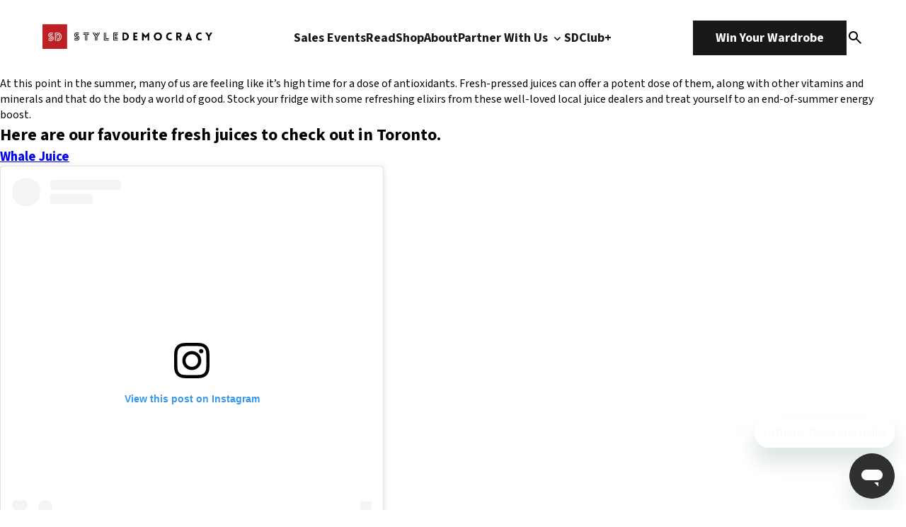

--- FILE ---
content_type: text/css
request_url: https://www.styledemocracy.com/wp-content/themes/style_democracy_new/dist/css/style.css
body_size: 22410
content:
.pt1 {
  padding-top: 1rem;
}

.pt2 {
  padding-top: 2rem;
}

.pt3 {
  padding-top: 3rem;
}

.pt4 {
  padding-top: 4rem;
}

.pt5 {
  padding-top: 5rem;
}

.pt6 {
  padding-top: 6rem;
}

.pt7 {
  padding-top: 7rem;
}

.pt8 {
  padding-top: 8rem;
}

.pt9 {
  padding-top: 9rem;
}

.pt10 {
  padding-top: 10rem;
}

.pt11 {
  padding-top: 11rem;
}

.pt12 {
  padding-top: 12rem;
}

.pt13 {
  padding-top: 13rem;
}

.pt14 {
  padding-top: 14rem;
}

.pt15 {
  padding-top: 15rem;
}

.pt16 {
  padding-top: 16rem;
}

.pt17 {
  padding-top: 17rem;
}

.pt18 {
  padding-top: 18rem;
}

.pt19 {
  padding-top: 19rem;
}

.pt20 {
  padding-top: 20rem;
}

.pb1 {
  padding-bottom: 1rem;
}

.pb2 {
  padding-bottom: 2rem;
}

.pb3 {
  padding-bottom: 3rem;
}

.pb4 {
  padding-bottom: 4rem;
}

.pb5 {
  padding-bottom: 5rem;
}

.pb6 {
  padding-bottom: 6rem;
}

.pb7 {
  padding-bottom: 7rem;
}

.pb8 {
  padding-bottom: 8rem;
}

.pb9 {
  padding-bottom: 9rem;
}

.pb10 {
  padding-bottom: 10rem;
}

.pb11 {
  padding-bottom: 11rem;
}

.pb12 {
  padding-bottom: 12rem;
}

.pb13 {
  padding-bottom: 13rem;
}

.pb14 {
  padding-bottom: 14rem;
}

.pb15 {
  padding-bottom: 15rem;
}

.pb16 {
  padding-bottom: 16rem;
}

.pb17 {
  padding-bottom: 17rem;
}

.pb18 {
  padding-bottom: 18rem;
}

.pb19 {
  padding-bottom: 19rem;
}

.pb20 {
  padding-bottom: 20rem;
}

@media (min-width: 1024px) {
  .lg\:pt1 {
    padding-top: 1rem;
  }
  .lg\:pt2 {
    padding-top: 2rem;
  }
  .lg\:pt3 {
    padding-top: 3rem;
  }
  .lg\:pt4 {
    padding-top: 4rem;
  }
  .lg\:pt5 {
    padding-top: 5rem;
  }
  .lg\:pt6 {
    padding-top: 6rem;
  }
  .lg\:pt7 {
    padding-top: 7rem;
  }
  .lg\:pt8 {
    padding-top: 8rem;
  }
  .lg\:pt9 {
    padding-top: 9rem;
  }
  .lg\:pt10 {
    padding-top: 10rem;
  }
  .lg\:pt11 {
    padding-top: 11rem;
  }
  .lg\:pt12 {
    padding-top: 12rem;
  }
  .lg\:pt13 {
    padding-top: 13rem;
  }
  .lg\:pt14 {
    padding-top: 14rem;
  }
  .lg\:pt15 {
    padding-top: 15rem;
  }
  .lg\:pt16 {
    padding-top: 16rem;
  }
  .lg\:pt17 {
    padding-top: 17rem;
  }
  .lg\:pt18 {
    padding-top: 18rem;
  }
  .lg\:pt19 {
    padding-top: 19rem;
  }
  .lg\:pt20 {
    padding-top: 20rem;
  }
  .lg\:pb1 {
    padding-bottom: 1rem;
  }
  .lg\:pb2 {
    padding-bottom: 2rem;
  }
  .lg\:pb3 {
    padding-bottom: 3rem;
  }
  .lg\:pb4 {
    padding-bottom: 4rem;
  }
  .lg\:pb5 {
    padding-bottom: 5rem;
  }
  .lg\:pb6 {
    padding-bottom: 6rem;
  }
  .lg\:pb7 {
    padding-bottom: 7rem;
  }
  .lg\:pb8 {
    padding-bottom: 8rem;
  }
  .lg\:pb9 {
    padding-bottom: 9rem;
  }
  .lg\:pb10 {
    padding-bottom: 10rem;
  }
  .lg\:pb11 {
    padding-bottom: 11rem;
  }
  .lg\:pb12 {
    padding-bottom: 12rem;
  }
  .lg\:pb13 {
    padding-bottom: 13rem;
  }
  .lg\:pb14 {
    padding-bottom: 14rem;
  }
  .lg\:pb15 {
    padding-bottom: 15rem;
  }
  .lg\:pb16 {
    padding-bottom: 16rem;
  }
  .lg\:pb17 {
    padding-bottom: 17rem;
  }
  .lg\:pb18 {
    padding-bottom: 18rem;
  }
  .lg\:pb19 {
    padding-bottom: 19rem;
  }
  .lg\:pb20 {
    padding-bottom: 20rem;
  }
}
* {
  margin: 0;
}

body {
  margin: 0;
  padding: 0;
  font-family: "Source Sans 3", sans-serif;
  overflow-x: hidden;
  position: relative;
}
body.overflow-hidden {
  overflow: hidden !important;
}

.main_container {
  max-width: 1440px;
  margin: 0 auto;
  padding-left: 60px;
  padding-right: 60px;
}
@media (max-width: 1180px) {
  .main_container {
    padding-left: 20px;
    padding-right: 20px;
  }
}

.small_container {
  max-width: 1000px;
  margin: 0 auto;
  padding-left: 60px;
  padding-right: 60px;
}
@media (max-width: 1180px) {
  .small_container {
    padding-left: 20px;
    padding-right: 20px;
  }
}

.sd_header_main {
  padding: 2rem 0;
  transition: padding 0.5s ease-in-out;
  position: sticky;
  z-index: 9;
  overflow: hidden;
}
.sd_header_main .main_container {
  max-width: 1320px;
  display: flex;
  flex-direction: row;
  justify-content: space-between;
  align-items: center;
}
.sd_header_main .main_container .header-logo img {
  width: 100%;
}
.sd_header_main .main_container .header-logo .dark_theme {
  display: none;
}
.sd_header_main .main_container .header-logo .dark_theme img {
  max-width: 255px;
}
.sd_header_main .main_container .header-logo .light_theme img {
  max-width: 240px;
}
.sd_header_main .main_container .header-menu ul {
  display: flex;
  flex-direction: row;
  gap: 20px;
  padding: 0;
  margin: 0;
}
.sd_header_main .main_container .header-menu ul li {
  list-style: none;
}
.sd_header_main .main_container .header-menu ul li a {
  font-size: 18px;
  color: #181818;
  text-decoration: none;
  font-weight: 700;
}
.sd_header_main .main_container .header-menu ul li a:hover {
  opacity: 0.8;
  transition: all 0.3s ease-in-out;
}
@media (max-width: 1180px) {
  .sd_header_main .main_container .header-menu ul li a {
    font-size: 16px;
  }
}
@media (max-width: 1180px) {
  .sd_header_main .main_container .header-menu ul {
    gap: 16px;
  }
}
@media (max-width: 1180px) {
  .sd_header_main .main_container .header-menu {
    display: none;
  }
}
.sd_header_main .main_container .header-ctas {
  display: flex;
  flex-direction: row;
  gap: 1.25rem;
  align-items: center;
}
.sd_header_main .main_container .header-ctas a {
  font-size: 18px;
  color: #FFFFFF;
  text-decoration: none;
  font-weight: 700;
  background-color: #181818;
  padding: 0.75rem 2rem;
}
.sd_header_main .main_container .header-ctas a:hover {
  opacity: 0.8;
  transition: all 0.3s ease-in-out;
}
@media (max-width: 1180px) {
  .sd_header_main .main_container .header-ctas a {
    font-size: 16px;
    padding: 0.75rem 1.5rem;
  }
}
.sd_header_main .main_container .header-ctas .search-icon {
  width: 24px;
  position: relative;
  top: 2px;
  cursor: pointer;
}
.sd_header_main .main_container .header-ctas .search-icon img {
  width: 100%;
  filter: invert(1);
}
@media (max-width: 1180px) {
  .sd_header_main .main_container .header-ctas {
    display: none;
  }
}
.sd_header_main.transparent {
  position: absolute;
  top: 0;
  left: 0;
  right: 0;
  z-index: 100;
}
.sd_header_main.transparent .header-logo .dark_theme {
  display: block;
}
.sd_header_main.transparent .header-logo .light_theme {
  display: none;
}
.sd_header_main.transparent .header-menu ul li a {
  color: #FFFFFF;
}
.sd_header_main.transparent .header-menu ul li a:hover {
  opacity: 0.8;
}
.sd_header_main.transparent .header-ctas a {
  background-color: #FFFFFF;
  color: #181818;
}
.sd_header_main.transparent .header-ctas a:hover {
  background-color: #181818;
  color: #FFFFFF;
  opacity: 1;
  transition: all 0.3s ease-in-out;
}
.sd_header_main.transparent .header-ctas .search-icon img {
  filter: invert(0);
}
.sd_header_main.scrolled:not(.transparent) {
  background-color: #FFFFFF;
  position: sticky;
  top: 0;
  left: 0;
  right: 0;
  box-shadow: 0 0 10px 0 rgba(0, 0, 0, 0.1);
  padding: 1rem 0;
}
.sd_header_main.scrolled.transparent {
  background-color: #FFFFFF;
  position: fixed;
  top: 0;
  left: 0;
  right: 0;
  box-shadow: 0 0 10px 0 rgba(0, 0, 0, 0.1);
  padding: 1rem 0;
}
.sd_header_main.scrolled.transparent .header-logo .dark_theme {
  display: none;
}
.sd_header_main.scrolled.transparent .header-logo .light_theme {
  display: block;
}
.sd_header_main.scrolled.transparent .header-menu ul li a {
  color: #181818;
}
.sd_header_main.scrolled.transparent .header-menu ul li a:hover {
  opacity: 0.8;
}
.sd_header_main.scrolled.transparent .header-ctas a {
  background-color: #181818;
  color: #FFFFFF;
}
.sd_header_main.scrolled.transparent .header-ctas a:hover {
  opacity: 0.8;
  transition: all 0.3s ease-in-out;
}
.sd_header_main.scrolled.transparent .header-ctas .search-icon img {
  filter: invert(1);
}
.sd_header_main .search_modal {
  position: absolute;
  width: 100%;
  height: 100%;
  left: 0;
  top: 0;
  background-color: #FFFFFF;
  z-index: 100;
  opacity: 0;
  visibility: hidden;
}
.sd_header_main .search_modal .search_modal_container {
  max-width: 1320px;
  margin: 0 auto;
  padding: 1.5rem 60px;
  transition: padding 0.5s ease-in-out;
  display: flex;
  flex-direction: row;
  justify-content: space-between;
  align-items: center;
}
.sd_header_main .search_modal .search_modal_container #close_search_modal {
  display: block;
  width: 35px;
  height: 40px;
  padding-left: 10px;
  cursor: pointer;
  position: relative;
  left: 8px;
}
.sd_header_main .search_modal .search_modal_container #close_search_modal span {
  display: block;
  width: 50%;
  height: 2px;
  background-color: #181818;
  position: absolute;
  left: 50%;
  top: 50%;
  transform-origin: center;
}
.sd_header_main .search_modal .search_modal_container #close_search_modal span:nth-child(1) {
  transform: translate(-50%, -50%) rotate(45deg);
}
.sd_header_main .search_modal .search_modal_container #close_search_modal span:nth-child(2) {
  transform: translate(-50%, -50%) rotate(-45deg);
}
.sd_header_main .search_modal .search_modal_container form {
  display: block;
  width: 100%;
  position: relative;
}
.sd_header_main .search_modal .search_modal_container form input {
  width: 100%;
  font-size: 16px;
  letter-spacing: 0.02em;
  padding: 19px 20px;
  border: 1px solid #2B2B2B;
  color: #2B2B2B;
  padding-right: 50px;
}
.sd_header_main .search_modal .search_modal_container form input:focus, .sd_header_main .search_modal .search_modal_container form input:focus-visible, .sd_header_main .search_modal .search_modal_container form input:focus-within {
  outline: none;
  border-color: #181818;
  color: #181818;
}
.sd_header_main .search_modal .search_modal_container form button {
  cursor: pointer;
  padding: 8px 12px 5px 10px;
  position: absolute;
  right: 0;
  top: 0;
  width: 50px;
  height: 100%;
  background-color: transparent;
  border: none;
}
.sd_header_main .search_modal .search_modal_container form button img {
  width: 100%;
  filter: invert(1);
}
.sd_header_main .search_modal.show {
  opacity: 1;
  visibility: visible;
  transition: opacity 0.3s ease-in-out, visibility 0.3s ease-in-out;
}
.sd_header_main.scrolled .search_modal .search_modal_container {
  padding: 0.5rem 0;
}
.sd_header_main .header-menu-mobile {
  display: none;
}
@media (max-width: 1180px) {
  .sd_header_main .header-menu-mobile {
    display: block;
    position: relative;
    width: 24px;
    height: 16px;
    cursor: pointer;
  }
  .sd_header_main .header-menu-mobile span {
    display: block;
    width: 100%;
    height: 2px;
    background-color: #181818;
    position: absolute;
    transition: all 0.3s ease-in-out;
  }
  .sd_header_main .header-menu-mobile span:first-child {
    top: 0;
  }
  .sd_header_main .header-menu-mobile span:nth-child(2) {
    top: 50%;
    transform: translateY(-50%);
  }
  .sd_header_main .header-menu-mobile span:last-child {
    bottom: 0;
  }
  .sd_header_main .header-menu-mobile.active span:first-child {
    transform: rotate(45deg);
    top: 42%;
  }
  .sd_header_main .header-menu-mobile.active span:nth-child(2) {
    opacity: 0;
  }
  .sd_header_main .header-menu-mobile.active span:last-child {
    transform: rotate(-45deg);
    bottom: 46%;
  }
  .sd_header_main.transparent .header-menu-mobile span {
    background-color: #FFFFFF;
  }
  .sd_header_main.scrolled .header-menu-mobile span {
    background-color: #181818;
  }
}

.header-mobile-menu-container {
  opacity: 0;
  visibility: hidden;
  transition: opacity 0.3s ease-in-out, visibility 0.3s ease-in-out;
  padding: 20px;
  position: fixed;
  top: 0;
  left: 0;
  right: 0;
  bottom: 0;
  background-color: #181818;
  height: 100dvh;
  -webkit-height: 100dvh;
  -moz-height: 100dvh;
  -ms-height: 100dvh;
  -o-height: 100dvh;
}
.header-mobile-menu-container .header-mobile-menu-top {
  display: flex;
  justify-content: space-between;
  align-items: center;
}
.header-mobile-menu-container .header-mobile-menu-top .header-logo img {
  width: 100%;
}
.header-mobile-menu-container .header-mobile-menu-top .header-logo .dark_theme {
  position: relative;
  top: -4px;
}
.header-mobile-menu-container .header-mobile-menu-top .header-logo .dark_theme img {
  max-width: 255px;
}
.header-mobile-menu-container .header-menu-mobile {
  display: block;
  position: relative;
  width: 24px;
  height: 16px;
  cursor: pointer;
  top: -5px;
}
.header-mobile-menu-container .header-menu-mobile span {
  display: block;
  width: 100%;
  height: 2px;
  background-color: #FFFFFF;
  position: absolute;
  transition: all 0.3s ease-in-out;
}
.header-mobile-menu-container .header-menu-mobile span:first-child {
  top: 0;
}
.header-mobile-menu-container .header-menu-mobile span:nth-child(2) {
  top: 50%;
  transform: translateY(-50%);
}
.header-mobile-menu-container .header-menu-mobile span:last-child {
  bottom: 0;
}
.header-mobile-menu-container .header-menu-mobile.active span:first-child {
  transform: rotate(45deg);
  top: 42%;
}
.header-mobile-menu-container .header-menu-mobile.active span:nth-child(2) {
  opacity: 0;
}
.header-mobile-menu-container .header-menu-mobile.active span:last-child {
  transform: rotate(-45deg);
  bottom: 46%;
}
.header-mobile-menu-container.show {
  opacity: 1;
  visibility: visible;
  z-index: 999;
}
.header-mobile-menu-container .header-ctas {
  padding: 30px 0;
}
.header-mobile-menu-container .header-ctas a {
  width: auto;
  font-size: 18px;
  color: #181818;
  text-decoration: none;
  font-weight: 700;
  background-color: #FFFFFF;
  padding: 0.75rem 2rem;
  display: block;
  text-align: center;
}
.header-mobile-menu-container .header-ctas a:hover {
  opacity: 0.8;
  transition: all 0.3s ease-in-out;
}
@media (max-width: 1180px) {
  .header-mobile-menu-container .header-ctas a {
    font-size: 16px;
    padding: 0.75rem 1.5rem;
  }
}
.header-mobile-menu-container .header-menu-1 {
  padding-top: 40px;
  padding-bottom: 20px;
  padding-left: 0;
  list-style: none;
}
.header-mobile-menu-container .header-menu-1 li {
  padding-bottom: 16px;
}
.header-mobile-menu-container .header-menu-1 li a {
  font-size: 34px;
  font-weight: 700;
  color: #FFFFFF;
  text-decoration: none;
}
.header-mobile-menu-container .footer-social {
  padding: 25px 0;
}
.header-mobile-menu-container .footer-social {
  display: flex;
  justify-content: center;
  gap: 1.5rem;
  padding-left: 0;
}
.header-mobile-menu-container .footer-social li {
  list-style: none;
}
.header-mobile-menu-container .footer-social li img {
  height: 20px;
  width: auto;
}
.header-mobile-menu-container .footer-social li a:hover {
  opacity: 0.6;
  transition: all 0.3s ease-in-out;
}
.header-mobile-menu-container .footer-social li:nth-child(2) img, .header-mobile-menu-container .footer-social li:nth-child(4) img {
  height: 18px;
}

.search-results .sd_header_main.transparent .header-logo .dark_theme {
  display: none;
}
.search-results .sd_header_main.transparent .header-logo .light_theme {
  display: block;
}
.search-results .sd_header_main.transparent .header-menu ul li a {
  color: #181818;
}
.search-results .sd_header_main.transparent .header-ctas a {
  background-color: #181818;
  color: #FFFFFF;
}
.search-results .sd_header_main.transparent .header-ctas .search-icon img {
  filter: invert(1);
}
.search-results .page-read-container .top-container {
  padding-top: 160px;
}

.footer_form div form[data-testid=klaviyo-form-XuhR6T] button {
  width: 180px !important;
}

.form_block-wwu form[data-testid=klaviyo-form-XuhR6T] {
  padding: 0 !important;
  background-color: transparent !important;
}
.form_block-wwu form[data-testid=klaviyo-form-XuhR6T] div {
  margin-top: 0 !important;
  padding-left: 0 !important;
  padding-right: 0 !important;
}
.form_block-wwu form[data-testid=klaviyo-form-XuhR6T] [data-testid=form-row]:nth-child(1), .form_block-wwu form[data-testid=klaviyo-form-XuhR6T] [data-testid=form-row]:nth-child(2) {
  display: none !important;
}
.form_block-wwu form[data-testid=klaviyo-form-XuhR6T] button {
  width: 180px !important;
}

.wp-block-buttons.button {
  padding-left: 0 !important;
}
.wp-block-buttons.button .wp-block-button.hover-on-white {
  padding-left: 0 !important;
  padding-top: 20px !important;
}

.joinmodal_main {
  display: none;
  position: fixed;
  width: 100%;
  height: 100%;
  left: 0;
  top: 0;
  background: rgba(0, 0, 0, 0.5019607843);
  z-index: 999;
}
.joinmodal_main.show {
  display: block;
}
.joinmodal_main .main_container {
  max-width: 1181px;
  margin: 0 auto;
  position: relative;
  top: 50%;
  transform: translateY(-50%);
  display: flex;
  flex-direction: row;
  align-items: center;
  background-color: #181818;
  padding: 0 !important;
}
.joinmodal_main .main_container .close {
  background: transparent;
  border: none;
  position: absolute;
  right: 20px;
  top: 20px;
}
.joinmodal_main .main_container .data {
  background-color: #181818;
  color: #FFFFFF;
  padding: 50px;
}
.joinmodal_main .main_container .data h2 {
  color: #FFFFFF;
  padding-bottom: 1rem;
  font-size: 30px;
  line-height: 1.1;
  font-weight: 700;
}
.joinmodal_main .main_container .data p {
  color: #FFFFFF;
  font-size: 16px;
  line-height: 140%;
}
@media (max-width: 1180px) {
  .joinmodal_main .main_container .data {
    padding: 30px;
  }
}
@media (max-width: 1180px) {
  .joinmodal_main .main_container {
    flex-direction: column;
    top: 18px;
    transform: translateY(0%);
    margin: 0 20px;
  }
  .joinmodal_main .main_container .img, .joinmodal_main .main_container img {
    width: 100%;
  }
}
@media (max-width: 1180px) {
  .joinmodal_main {
    height: 100vh;
    overflow: scroll;
  }
}

.sd_footer_main {
  background-color: #181818;
  color: #FFFFFF;
  padding: 4rem 0 5rem 0;
}
.sd_footer_main .main_container {
  max-width: 1320px;
  margin: 0 auto;
  padding: 0 60px;
}
@media (max-width: 1180px) {
  .sd_footer_main .main_container {
    padding: 0 20px;
  }
}
.sd_footer_main .footer-logo {
  padding-bottom: 1rem;
}
.sd_footer_main .footer-logo img {
  width: 100%;
  max-width: 350px;
}
@media (max-width: 1180px) {
  .sd_footer_main .footer-logo {
    display: none;
  }
}
.sd_footer_main .footer-top {
  display: flex;
  justify-content: space-between;
}
.sd_footer_main .footer-top .footer-top-left p {
  font-size: 16px;
  line-height: 140%;
  max-width: 450px;
  color: #FFFFFF;
}
.sd_footer_main .footer-top .footer-top-left .menu-container {
  padding-top: 2.5rem;
  max-width: 550px;
  display: flex;
  justify-content: space-between;
}
.sd_footer_main .footer-top .footer-top-left .menu-container ul {
  padding-left: 0;
}
.sd_footer_main .footer-top .footer-top-left .menu-container ul li {
  list-style: none;
  padding: 0.45rem 0;
}
.sd_footer_main .footer-top .footer-top-left .menu-container ul li a {
  font-size: 18px;
  color: #FFFFFF;
  text-decoration: none;
  font-weight: 700;
}
.sd_footer_main .footer-top .footer-top-left .menu-container ul li a:hover {
  opacity: 0.6;
  transition: all 0.3s ease-in-out;
}
.sd_footer_main .footer-top .footer-top-right {
  max-width: 450px;
  width: 100%;
}
.sd_footer_main .footer-top .footer-top-right h2 {
  color: #FFFFFF;
  padding-bottom: 1rem;
  font-size: 30px;
  line-height: 1.1;
  font-weight: 700;
}
.sd_footer_main .footer-top .footer-top-right p {
  color: #FFFFFF;
  font-size: 16px;
  line-height: 140%;
}
.sd_footer_main .footer-top .footer-bottom-right-mobile {
  display: none;
  padding-bottom: 60px;
  padding-top: 20px;
}
.sd_footer_main .footer-top .footer-bottom-right-mobile ul {
  display: flex;
  justify-content: center;
  gap: 1.5rem;
  padding-left: 0;
}
.sd_footer_main .footer-top .footer-bottom-right-mobile ul li {
  list-style: none;
}
.sd_footer_main .footer-top .footer-bottom-right-mobile ul li img {
  height: 20px;
  width: auto;
}
.sd_footer_main .footer-top .footer-bottom-right-mobile ul li a:hover {
  opacity: 0.6;
  transition: all 0.3s ease-in-out;
}
.sd_footer_main .footer-top .footer-bottom-right-mobile ul li:nth-child(2) img, .sd_footer_main .footer-top .footer-bottom-right-mobile ul li:nth-child(4) img {
  height: 18px;
}
@media (max-width: 1180px) {
  .sd_footer_main .footer-top .footer-bottom-right-mobile {
    display: block;
  }
}
.sd_footer_main .footer-top .footer-logo-mobile {
  display: none;
  padding: 2rem 0 0 0;
}
.sd_footer_main .footer-top .footer-logo-mobile img {
  width: 100%;
  max-width: 350px;
}
@media (max-width: 1180px) {
  .sd_footer_main .footer-top .footer-logo-mobile {
    display: block;
  }
}
.sd_footer_main .footer-bottom {
  display: flex;
  justify-content: space-between;
  align-items: center;
  padding-top: 6rem;
}
.sd_footer_main .footer-bottom .footer-bottom-left {
  color: #FFFFFF;
  opacity: 0.6;
  font-size: 15px;
}
.sd_footer_main .footer-bottom .footer-bottom-right ul {
  display: flex;
  gap: 1.5rem;
  padding-left: 0;
}
.sd_footer_main .footer-bottom .footer-bottom-right ul li {
  list-style: none;
}
.sd_footer_main .footer-bottom .footer-bottom-right ul li img {
  height: 20px;
  width: auto;
}
.sd_footer_main .footer-bottom .footer-bottom-right ul li a:hover {
  opacity: 0.6;
  transition: all 0.3s ease-in-out;
}
.sd_footer_main .footer-bottom .footer-bottom-right ul li:nth-child(2) img, .sd_footer_main .footer-bottom .footer-bottom-right ul li:nth-child(4) img {
  height: 18px;
}
@media (max-width: 1180px) {
  .sd_footer_main .footer-bottom {
    flex-direction: column;
  }
  .sd_footer_main .footer-bottom .footer-bottom-right {
    display: none;
  }
}
@media (max-width: 1180px) {
  .sd_footer_main .footer-top {
    flex-direction: column;
  }
  .sd_footer_main .footer-top .footer-top-left {
    order: 2;
    display: flex;
    flex-direction: column;
  }
  .sd_footer_main .footer-top .footer-top-left .menu-container {
    margin: 0 auto;
    order: 1;
    padding: 40px 0;
    flex-direction: column;
    gap: 0 20px;
  }
  .sd_footer_main .footer-top .footer-top-left .menu-container ul {
    display: flex;
    flex-direction: row;
    flex-wrap: wrap;
    justify-content: center;
    gap: 0 20px;
  }
  .sd_footer_main .footer-top .footer-top-left .footer-description-container {
    order: 2;
    text-align: center;
  }
  .sd_footer_main .footer-top .footer-top-left .footer-description-container p.footer-description {
    margin: 0 auto;
  }
  .sd_footer_main .footer-top .footer-top-right {
    order: 1;
    margin: 0 auto;
  }
  .sd_footer_main .footer-top .footer-top-right h2, .sd_footer_main .footer-top .footer-top-right p {
    text-align: center;
  }
}

.faq_page_main .wp-block-columns {
  align-items: center !important;
}
.faq_page_main .wp-block-columns.is-layout-flex {
  gap: 0;
}
@media (max-width: 1024px) {
  .faq_page_main .wp-block-columns.is-layout-flex {
    display: block;
  }
}
.faq_page_main h1 {
  font-size: 50px;
  color: #181818;
  line-height: 105%;
}
@media (max-width: 1180px) {
  .faq_page_main h1 {
    font-size: 42px;
  }
}
.faq_page_main img {
  padding-left: 60px;
  width: 100%;
}
@media (max-width: 1024px) {
  .faq_page_main img {
    padding-left: 0;
    padding-top: 40px;
  }
}
.faq_page_main p {
  max-width: 674px;
  color: #2B2B2B;
  line-height: 140%;
  font-size: 20px;
}
.faq_page_main p a {
  color: #FF0000;
  text-decoration: underline;
  text-decoration-color: transparent;
  text-decoration-thickness: 2px;
  font-weight: 500;
  line-height: 1;
}
.faq_page_main p a:hover {
  transition: 0.5s all ease-in-out;
  text-decoration-color: #FF0000;
}
@media (max-width: 1180px) {
  .faq_page_main p {
    max-width: 100%;
  }
}

.faq_page_main_faqs {
  max-width: 900px;
  margin: 0 auto;
}

.contact_page_main .wp-block-columns {
  align-items: center !important;
}
.contact_page_main .wp-block-columns div:first-child {
  padding-right: 60px;
  max-width: 570px;
}
.contact_page_main .wp-block-columns img {
  width: 100%;
}
.contact_page_main .wp-block-columns.is-layout-flex {
  gap: 0;
}
@media (max-width: 1024px) {
  .contact_page_main .wp-block-columns.is-layout-flex {
    display: block;
  }
  .contact_page_main .wp-block-columns.is-layout-flex div:first-child {
    padding-right: 0;
  }
}
.contact_page_main h1 {
  font-size: 50px;
  color: #181818;
  line-height: 105%;
}
@media (max-width: 1180px) {
  .contact_page_main h1 {
    font-size: 42px;
  }
}
.contact_page_main p {
  font-size: 20px;
  line-height: 140%;
  color: #2B2B2B;
}
.contact_page_main p a {
  color: #FF0000;
  text-decoration: underline;
  text-decoration-color: transparent;
  text-decoration-thickness: 2px;
  font-weight: 500;
  line-height: 1;
}
.contact_page_main p a:hover {
  transition: 0.5s all ease-in-out;
  text-decoration-color: #FF0000;
}
@media (max-width: 1180px) {
  .contact_page_main p {
    font-size: 16px;
  }
}
.contact_page_main .footer-social {
  padding-top: 1.25rem;
  padding-bottom: 3.5rem;
  display: flex;
  gap: 1.5rem;
  padding-left: 0;
  filter: brightness(0);
}
.contact_page_main .footer-social li {
  list-style: none;
}
.contact_page_main .footer-social li img {
  height: 20px;
  width: auto;
}
.contact_page_main .footer-social li a:hover {
  opacity: 0.6;
  transition: all 0.3s ease-in-out;
}
.contact_page_main .footer-social li:nth-child(2) img, .contact_page_main .footer-social li:nth-child(4) img {
  height: 18px;
}
.contact_page_main form div {
  padding-right: 0 !important;
}
.contact_page_main form fieldset {
  border: none !important;
  padding: 0 !important;
}
.contact_page_main form label {
  display: none !important;
}
.contact_page_main form input, .contact_page_main form textarea, .contact_page_main form select {
  width: 100% !important;
  font-size: 16px !important;
  max-width: -webkit-fill-available !important;
  height: auto !important;
  padding: 10px 15px !important;
  border-color: black !important;
  color: black !important;
  border: 1px solid !important;
  font-family: "Source Sans 3", sans-serif !important;
}
.contact_page_main form input::placeholder, .contact_page_main form textarea::placeholder, .contact_page_main form select::placeholder {
  color: black !important;
  opacity: 1 !important; /* Firefox */
}
.contact_page_main form input:focus, .contact_page_main form input:focus-visible, .contact_page_main form input:focus-within, .contact_page_main form textarea:focus, .contact_page_main form textarea:focus-visible, .contact_page_main form textarea:focus-within, .contact_page_main form select:focus, .contact_page_main form select:focus-visible, .contact_page_main form select:focus-within {
  outline: none !important;
}
.contact_page_main form input[aria-invalid=true], .contact_page_main form textarea[aria-invalid=true], .contact_page_main form select[aria-invalid=true] {
  border-color: red !important;
}
.contact_page_main form select {
  padding: 10px 11px !important;
  background: url('data:image/svg+xml,%3Csvg xmlns="http://www.w3.org/2000/svg" width="16" height="9" viewBox="0 0 16 9" fill="none"%3E%3Cpath d="M1 1L8 7.66667L15 1" stroke="%230C0C0C" stroke-width="1.58666" stroke-linecap="round" stroke-linejoin="round"/%3E%3C/svg%3E') no-repeat 98% 18px #fff;
  -webkit-appearance: none;
  min-height: 45px !important;
}
.contact_page_main form #anchor {
  border-color: black !important;
}
.contact_page_main form #checkbox {
  border-color: black !important;
}
.contact_page_main form button {
  font-size: 16px !important;
  color: #FFFFFF !important;
  text-decoration: none !important;
  font-weight: 700 !important;
  background-color: #181818 !important;
  padding: 0.75rem 3rem !important;
  border: unset !important;
  cursor: pointer !important;
}
.contact_page_main form button:hover {
  opacity: 0.9 !important;
}
.contact_page_main form .frm_form_field {
  margin-bottom: 10px !important;
}
.contact_page_main form .frm_error {
  color: red !important;
}
.contact_page_main form #frm_field_1_container .frm_error,
.contact_page_main form #frm_field_3_container .frm_error {
  padding-top: 5px !important;
}

.hero_left_title_right_copy {
  padding: 0;
}
.hero_left_title_right_copy .wp-block-cover__inner-container {
  max-width: 1320px;
  margin: 0 auto;
  padding: 100px 60px;
  display: flex;
  flex-direction: row;
  justify-content: space-between;
  align-items: center;
}
.hero_left_title_right_copy .wp-block-cover__inner-container h1 {
  max-width: 580px;
  font-size: 50px;
  line-height: 105%;
  text-shadow: 0 2px 10px rgba(0, 0, 0, 0.5019607843);
}
@media (max-width: 1180px) {
  .hero_left_title_right_copy .wp-block-cover__inner-container h1 {
    font-size: 42px;
  }
}
.hero_left_title_right_copy .wp-block-cover__inner-container p {
  max-width: 580px;
  font-size: 20px;
  line-height: 140%;
  text-shadow: 0 2px 10px rgba(0, 0, 0, 0.5019607843);
}
@media (max-width: 1180px) {
  .hero_left_title_right_copy .wp-block-cover__inner-container p {
    font-size: 16px;
  }
}
@media (max-width: 768px) {
  .hero_left_title_right_copy .wp-block-cover__inner-container {
    padding: 20px;
  }
}
@media (max-width: 768px) {
  .hero_left_title_right_copy .wp-block-cover__inner-container {
    flex-direction: column;
  }
  .hero_left_title_right_copy .wp-block-cover__inner-container h1, .hero_left_title_right_copy .wp-block-cover__inner-container p {
    padding-bottom: 24px;
  }
}

.partner_with_us {
  padding: 0;
}
.partner_with_us .wp-block-cover__inner-container {
  max-width: 1320px;
  margin: 0 auto;
  padding: 60px 60px;
}
.partner_with_us .wp-block-cover__inner-container h4 {
  font-size: 30px;
  line-height: 105%;
  color: #FFFFFF;
  text-shadow: 0 2px 10px rgba(0, 0, 0, 0.5019607843);
}
.partner_with_us .wp-block-cover__inner-container p {
  font-size: 20px;
  line-height: 140%;
  padding: 24px 0;
  color: #FFFFFF;
  max-width: 550px;
  text-shadow: 0 2px 10px rgba(0, 0, 0, 0.5019607843);
}
@media (max-width: 768px) {
  .partner_with_us .wp-block-cover__inner-container {
    padding: 20px 20px 50px;
  }
  .partner_with_us .wp-block-cover__inner-container p {
    font-size: 16px;
    padding: 14px 0 24px;
  }
}
.partner_with_us.main h4, .partner_with_us.main p, .partner_with_us.main .wp-block-buttons {
  max-width: 520px;
  margin: 0 0 0 auto;
}

.wp-block-button a {
  padding: 12px 44px;
  font-weight: 600;
}
.wp-block-button.hover-on-white a:hover {
  background-color: #181818 !important;
  color: #FFFFFF !important;
  transition: all 0.3s ease-in-out;
}
.wp-block-button.hover-on-black a:hover {
  background-color: #181818 !important;
  color: #FFFFFF !important;
  opacity: 0.8 !important;
  transition: all 0.3s ease-in-out;
}

.wp-block-column p {
  font-size: 20px;
  padding-top: 24px;
}
@media (max-width: 768px) {
  .wp-block-column {
    flex-direction: column;
  }
  .wp-block-column p {
    font-size: 16px;
    padding-top: 14px;
  }
}

.left_image_right_copy,
.right_image_left_copy {
  gap: 0px;
}
.left_image_right_copy p,
.right_image_left_copy p {
  font-size: 20px;
  padding-top: 24px;
}
@media (max-width: 768px) {
  .left_image_right_copy p,
  .right_image_left_copy p {
    font-size: 16px;
    padding-top: 14px;
  }
}
.left_image_right_copy img,
.right_image_left_copy img {
  width: 100%;
}
@media (max-width: 768px) {
  .left_image_right_copy,
  .right_image_left_copy {
    display: block;
  }
}

.about_page_column h2 {
  font-size: 34px;
  line-height: 105%;
  color: #181818;
}
@media (max-width: 1180px) {
  .about_page_column h2 {
    font-size: 28px;
  }
}
.about_page_column p {
  font-size: 20px;
  line-height: 140%;
  color: #2B2B2B;
}
@media (max-width: 1180px) {
  .about_page_column p {
    font-size: 16px;
  }
}

.left_image_right_copy div:last-child {
  padding-left: 60px;
}
@media (max-width: 768px) {
  .left_image_right_copy div:last-child {
    padding-left: 0px;
    padding-top: 40px;
  }
}

.right_image_left_copy div:first-child {
  padding-right: 60px;
}
@media (max-width: 768px) {
  .right_image_left_copy div:first-child {
    padding-right: 0px;
    padding-bottom: 40px;
  }
}

.services_list {
  max-width: 1440px;
  margin: 0 auto;
  padding: 0 60px;
}
.services_list .wp-block-columns {
  gap: 0px;
  padding: 80px 0;
  border-bottom: 1px solid #B9B9B9;
}
.services_list .wp-block-columns div:first-child {
  padding-right: 60px;
}
.services_list .wp-block-columns img {
  width: 100%;
}
.services_list.last .wp-block-columns {
  border-bottom: none;
}
.services_list:last-child .wp-block-columns {
  border-bottom: none;
}
.services_list h3 {
  font-size: 28px;
  line-height: 105%;
  color: #181818;
}
@media (max-width: 1180px) {
  .services_list h3 {
    font-size: 24px;
  }
}
.services_list p {
  font-size: 20px;
  line-height: 140%;
  color: #2B2B2B;
}
@media (max-width: 1180px) {
  .services_list p {
    font-size: 16px;
  }
}
@media (max-width: 768px) {
  .services_list {
    padding: 0 20px;
  }
  .services_list .wp-block-columns {
    padding: 40px 0;
    display: block;
  }
  .services_list .wp-block-columns div:first-child {
    padding-right: 0px;
    padding-bottom: 24px;
  }
}

.hidenow {
  display: none !important;
}

.hero_main {
  padding: 0;
}
.hero_main .wp-block-cover__inner-container {
  max-width: 1320px;
  margin: 0 auto;
  padding: 100px 60px;
}
@media (max-width: 1180px) {
  .hero_main .wp-block-cover__inner-container {
    padding: 20px 20px 40px 20px;
  }
}
.hero_main .wp-block-cover__inner-container h1 {
  max-width: 660px;
  font-size: 50px;
  line-height: 1.1;
  font-weight: 700;
  text-shadow: 0 2px 10px rgba(0, 0, 0, 0.5019607843);
}
@media (max-width: 1180px) {
  .hero_main .wp-block-cover__inner-container h1 {
    font-size: 42px;
  }
}
.hero_main .wp-block-cover__inner-container p {
  padding: 30px 0 40px 0;
  max-width: 625px;
  font-size: 20px;
  text-shadow: 0 2px 10px rgba(0, 0, 0, 0.5019607843);
}
@media (max-width: 1180px) {
  .hero_main .wp-block-cover__inner-container p {
    font-size: 16px;
    padding: 14px 0 24px 0;
  }
}
.hero_main.hero_content_right_align .wp-block-cover__inner-container h1, .hero_main.hero_content_right_align .wp-block-cover__inner-container p,
.hero_main.hero_content_right_align .wp-block-cover__inner-container .wp-block-buttons.is-layout-flex {
  width: 100%;
  max-width: 660px;
  margin: 0 0 0 auto;
}
@media (max-width: 1180px) {
  .hero_main.hero_content_right_align h1 {
    font-size: 30px;
  }
}

.work-with-us-home {
  padding: 0;
  gap: 0;
}
.work-with-us-home img {
  width: 100%;
}
.work-with-us-home h3 {
  font-size: 30px !important;
}
.work-with-us-home p {
  font-size: 20px;
  padding: 30px 0 40px 0;
}
@media (max-width: 1180px) {
  .work-with-us-home p {
    font-size: 16px;
    padding: 14px 0 24px 0;
  }
}
.work-with-us-home:not(.membership) .wp-block-column {
  width: 50%;
  flex-grow: unset !important;
  flex-basis: unset !important;
}
.work-with-us-home:not(.membership) .wp-block-column:nth-child(1) {
  max-width: 520px;
  margin: 0 auto;
  padding: 0 60px;
  display: flex;
  flex-direction: column;
  justify-content: center;
}
@media (max-width: 1180px) {
  .work-with-us-home:not(.membership) .wp-block-column:nth-child(1) {
    padding: 60px 20px;
  }
}
@media (max-width: 768px) {
  .work-with-us-home:not(.membership) .wp-block-column {
    width: 100% !important;
  }
}
.work-with-us-home.membership img {
  width: 100%;
}
.work-with-us-home.membership p {
  padding: 20px 0 !important;
  font-size: 18px !important;
}
@media (max-width: 1180px) {
  .work-with-us-home.membership p {
    font-size: 16px !important;
  }
}
.work-with-us-home.membership h3 {
  font-size: 50px !important;
  padding-bottom: 20px !important;
  line-height: 1 !important;
}
@media (max-width: 1180px) {
  .work-with-us-home.membership h3 {
    font-size: 34px !important;
  }
}
.work-with-us-home.membership .wp-block-column {
  width: 50%;
}
.work-with-us-home.membership .wp-block-column:nth-child(2) {
  padding: 80px 0;
}
.work-with-us-home.membership .wp-block-column:nth-child(2) h3 {
  max-width: 600px;
  margin: 0 0 0 auto;
  padding: 0 60px 20px !important;
  line-height: 1 !important;
}
.work-with-us-home.membership .wp-block-column:nth-child(2) p {
  max-width: 600px;
  margin: 0 0 0 auto;
  padding: 0 60px !important;
}
.work-with-us-home.membership .wp-block-column:nth-child(2) .wp-block-buttons {
  margin: 0 0 0 auto;
  max-width: 600px;
  padding: 40px 60px 0 !important;
}
.work-with-us-home.membership .wp-block-column:nth-child(2) .wp-block-media-text {
  max-width: 720px !important;
  margin: 0 0 0 auto !important;
  padding: 30px 60px !important;
  display: flex !important;
}
.work-with-us-home.membership .wp-block-column:nth-child(2) .wp-block-media-text p {
  padding: 0 !important;
  font-size: 22px !important;
  font-weight: 600;
}
@media (max-width: 1180px) {
  .work-with-us-home.membership .wp-block-column:nth-child(2) .wp-block-media-text p {
    font-size: 18px !important;
  }
}
.work-with-us-home.membership .wp-block-column:nth-child(2) .wp-block-media-text img {
  width: 54px !important;
}
.work-with-us-home.membership .wp-block-column:nth-child(2) .wp-block-media-text .wp-block-media-text__content {
  padding: 0 3% !important;
}
.work-with-us-home.membership .wp-block-column:nth-child(1) {
  position: relative;
  overflow: hidden;
}
.work-with-us-home.membership .wp-block-column:nth-child(1) figure {
  width: 100%;
  height: 100%;
}
@media (min-width: 1281px) {
  .work-with-us-home.membership .wp-block-column:nth-child(1) figure img {
    width: 100%;
    height: 100%;
    object-fit: cover;
    position: absolute;
    object-position: center;
  }
}
@media (max-width: 1280px) {
  .work-with-us-home.membership .wp-block-column {
    width: 100%;
  }
  .work-with-us-home.membership .wp-block-column:nth-child(1) {
    padding: 60px 0 !important;
  }
  .work-with-us-home.membership .wp-block-column:nth-child(1) h3, .work-with-us-home.membership .wp-block-column:nth-child(1) p, .work-with-us-home.membership .wp-block-column:nth-child(1) .wp-block-buttons, .work-with-us-home.membership .wp-block-column:nth-child(1) .wp-block-media-text {
    margin: 0 auto !important;
    padding-left: 20px !important;
    padding-right: 20px !important;
  }
  .work-with-us-home.membership .wp-block-column:nth-child(1) .wp-block-media-text {
    max-width: 640px !important;
  }
}
@media (max-width: 1280px) {
  .work-with-us-home.membership {
    display: block;
  }
}

.become_a_member {
  padding: 0;
  gap: 0;
}
.become_a_member img {
  width: 100%;
}
.become_a_member h3 {
  font-size: 30px;
}
.become_a_member p {
  font-size: 20px;
  padding: 30px 0 40px 0;
}
@media (max-width: 1180px) {
  .become_a_member p {
    font-size: 16px;
    padding: 14px 0 24px 0;
  }
}
.become_a_member:not(.membership) .wp-block-column {
  width: 50%;
  flex-grow: unset !important;
  flex-basis: unset !important;
}
.become_a_member:not(.membership) .wp-block-column:nth-child(2) {
  max-width: 520px;
  margin: 0 auto;
  padding: 0 60px;
}
@media (max-width: 1180px) {
  .become_a_member:not(.membership) .wp-block-column:nth-child(2) {
    padding: 60px 20px;
  }
}
@media (max-width: 768px) {
  .become_a_member:not(.membership) .wp-block-column {
    width: 100% !important;
  }
}
.become_a_member.membership img {
  width: 100%;
}
.become_a_member.membership p {
  padding: 20px 0 !important;
  font-size: 18px !important;
}
@media (max-width: 1180px) {
  .become_a_member.membership p {
    font-size: 16px !important;
  }
}
.become_a_member.membership h3 {
  font-size: 50px !important;
  padding-bottom: 20px !important;
  line-height: 1 !important;
}
@media (max-width: 1180px) {
  .become_a_member.membership h3 {
    font-size: 34px !important;
  }
}
.become_a_member.membership .wp-block-column {
  width: 50%;
}
.become_a_member.membership .wp-block-column:nth-child(1) {
  padding: 80px 0;
}
.become_a_member.membership .wp-block-column:nth-child(1) h3 {
  max-width: 600px;
  margin: 0 0 0 auto;
  padding: 0 60px 20px !important;
  line-height: 1 !important;
}
.become_a_member.membership .wp-block-column:nth-child(1) p {
  max-width: 600px;
  margin: 0 0 0 auto;
  padding: 0 60px !important;
}
.become_a_member.membership .wp-block-column:nth-child(1) .wp-block-buttons {
  margin: 0 0 0 auto;
  max-width: 720px;
  padding: 40px 60px 0 !important;
}
.become_a_member.membership .wp-block-column:nth-child(1) .wp-block-media-text {
  max-width: 720px !important;
  margin: 0 0 0 auto !important;
  padding: 30px 60px !important;
  display: flex !important;
}
.become_a_member.membership .wp-block-column:nth-child(1) .wp-block-media-text p {
  padding: 0 !important;
  font-size: 22px !important;
  font-weight: 600;
}
@media (max-width: 1180px) {
  .become_a_member.membership .wp-block-column:nth-child(1) .wp-block-media-text p {
    font-size: 18px !important;
  }
}
.become_a_member.membership .wp-block-column:nth-child(1) .wp-block-media-text img {
  width: 54px !important;
}
.become_a_member.membership .wp-block-column:nth-child(1) .wp-block-media-text .wp-block-media-text__content {
  padding: 0 3% !important;
}
.become_a_member.membership .wp-block-column:nth-child(2) {
  position: relative;
  overflow: hidden;
}
.become_a_member.membership .wp-block-column:nth-child(2) figure {
  width: 100%;
  height: 100%;
}
@media (min-width: 1281px) {
  .become_a_member.membership .wp-block-column:nth-child(2) figure img {
    width: 100%;
    height: 100%;
    object-fit: cover;
    position: absolute;
    object-position: center;
  }
}
@media (max-width: 1280px) {
  .become_a_member.membership .wp-block-column {
    width: 100%;
  }
  .become_a_member.membership .wp-block-column:nth-child(1) {
    padding: 60px 0 !important;
  }
  .become_a_member.membership .wp-block-column:nth-child(1) h3, .become_a_member.membership .wp-block-column:nth-child(1) p, .become_a_member.membership .wp-block-column:nth-child(1) .wp-block-buttons, .become_a_member.membership .wp-block-column:nth-child(1) .wp-block-media-text {
    margin: 0 auto !important;
    padding-left: 20px !important;
    padding-right: 20px !important;
  }
  .become_a_member.membership .wp-block-column:nth-child(1) .wp-block-media-text {
    max-width: 640px !important;
  }
}
@media (max-width: 1280px) {
  .become_a_member.membership {
    display: block;
  }
}

.latest-posts-container .main-container {
  max-width: 1320px;
  margin: 0 auto;
  padding: 100px 60px;
}
@media (max-width: 1180px) {
  .latest-posts-container .main-container {
    padding: 60px 20px;
  }
}
.latest-posts-container .latest-posts-header {
  display: flex;
  align-items: center;
  justify-content: space-between;
  padding-bottom: 40px;
}
@media (max-width: 1180px) {
  .latest-posts-container .latest-posts-header {
    padding-bottom: 20px;
  }
}
.latest-posts-container .latest-posts-header a {
  text-transform: uppercase;
  letter-spacing: 2px;
  font-size: 16px;
  color: #181818;
  text-decoration-color: #181818;
}
.latest-posts-container .latest-posts-header a:hover {
  opacity: 0.6;
  transition: all 0.3s ease-in-out;
}
.latest-posts-container .latest-posts-header h2 {
  font-size: 30px;
  line-height: 1.1;
  font-weight: 700;
}
@media (max-width: 1180px) {
  .latest-posts-container .latest-posts-header h2 {
    font-size: 24px;
  }
}
.latest-posts-container .latest-posts {
  display: flex;
  gap: 20px;
}
@media (max-width: 768px) {
  .latest-posts-container .latest-posts {
    flex-direction: row;
    flex-wrap: wrap;
    width: 49%;
  }
}
@media (max-width: 768px) {
  .latest-posts-container .latest-posts {
    width: 48%;
  }
}
@media (max-width: 540px) {
  .latest-posts-container .latest-posts {
    flex-direction: column;
    width: 100%;
  }
}
.latest-posts-container .latest-posts .latest-post-content {
  padding: 20px 0;
}
.latest-posts-container .latest-posts .latest-post-content p, .latest-posts-container .latest-posts .latest-post-content a {
  font-size: 16px;
  font-weight: 400;
  color: #2B2B2B;
}
.latest-posts-container .latest-posts .latest-post-content h3, .latest-posts-container .latest-posts .latest-post-content h3 a {
  padding: 8px 0 10px 0;
  line-height: 1.1;
  font-size: 24px;
  color: #181818;
  font-weight: 700;
  text-decoration: none;
}
.latest-posts-container .latest-posts .latest-post-content h3 a:hover {
  opacity: 0.8;
  transition: all 0.3s ease-in-out;
}
.latest-posts-container .latest-posts .latest-post-content .read-more-link:hover {
  opacity: 0.8;
  transition: all 0.3s ease-in-out;
}
.latest-posts-container .latest-posts .latest-post-image {
  position: relative;
  width: 100%;
  height: 400px;
}
.latest-posts-container .latest-posts .latest-post-image img {
  position: absolute;
  top: 0;
  left: 0;
  width: 100%;
  height: 100%;
  object-fit: cover;
  object-position: center center;
}
.latest-posts-container .latest-posts .latest-post-image.no-image {
  background-color: #EAEAEA;
}
.latest-posts-container .latest-posts .latest-post-image a {
  position: absolute;
  top: 0;
  left: 0;
  width: 100%;
  height: 100%;
  z-index: 1;
}
.latest-posts-container .latest-posts .latest-post-image::after {
  content: "";
  opacity: 0;
  position: absolute;
  top: 0;
  left: 0;
  width: 100%;
  height: 100%;
  background-color: rgba(0, 0, 0, 0.1);
}
.latest-posts-container .latest-posts .latest-post-image:hover::after {
  opacity: 1;
  transition: all 0.5s ease-in-out;
}
@media (max-width: 1180px) {
  .latest-posts-container .latest-posts .latest-post-image {
    height: 400px;
  }
}
.latest-posts-container .latest-posts .latest-post-1 {
  width: 50%;
}
.latest-posts-container .latest-posts .latest-post-1 .latest-post-image {
  height: 600px;
}
@media (max-width: 768px) {
  .latest-posts-container .latest-posts .latest-post-1 {
    width: 100%;
  }
  .latest-posts-container .latest-posts .latest-post-1 .latest-post-image {
    height: 400px;
  }
}
.latest-posts-container .latest-posts .latest-post-2 {
  width: 25%;
}
@media (max-width: 768px) {
  .latest-posts-container .latest-posts .latest-post-2 {
    width: 100%;
  }
}
.latest-posts-container .latest-posts .latest-post-3 {
  width: 25%;
}
@media (max-width: 768px) {
  .latest-posts-container .latest-posts .latest-post-3 {
    width: 100%;
  }
}

.hero_sub {
  padding: 0;
}
.hero_sub .wp-block-cover__inner-container {
  max-width: 1320px;
  margin: 0 auto;
  padding: 100px 60px 50px;
}
@media (max-width: 1180px) {
  .hero_sub .wp-block-cover__inner-container {
    padding: 60px 20px 40px;
  }
}
.hero_sub .wp-block-cover__inner-container h1 {
  max-width: 660px;
  font-size: 50px;
  font-weight: 700;
  line-height: 1.2;
  text-shadow: 0 2px 10px rgba(0, 0, 0, 0.5019607843);
}
@media (max-width: 1180px) {
  .hero_sub .wp-block-cover__inner-container h1 {
    font-size: 42px;
  }
}
.hero_sub .wp-block-cover__inner-container p {
  padding: 30px 0 40px 0;
  max-width: 625px;
  font-size: 20px;
  text-shadow: 0 2px 10px rgba(0, 0, 0, 0.5019607843);
}
@media (max-width: 1180px) {
  .hero_sub .wp-block-cover__inner-container p {
    font-size: 16px;
  }
}

.single-post .sd_header_main {
  position: absolute;
  top: 0;
  left: 0;
  right: 0;
  z-index: 100;
}
.single-post .sd_header_main .header-logo img {
  width: 100%;
}
.single-post .sd_header_main .header-logo .dark_theme {
  display: block;
}
.single-post .sd_header_main .header-logo .dark_theme img {
  max-width: 255px;
}
.single-post .sd_header_main .header-logo .light_theme {
  display: none;
}
.single-post .sd_header_main .header-menu ul li a {
  color: #FFFFFF;
}
.single-post .sd_header_main .header-menu ul li a:hover {
  opacity: 0.8;
}
.single-post .sd_header_main .header-ctas a {
  background-color: #FFFFFF;
  color: #181818;
}
.single-post .sd_header_main .header-ctas a:hover {
  background-color: #181818;
  color: #FFFFFF;
  opacity: 1;
  transition: all 0.3s ease-in-out;
}
.single-post .sd_header_main .header-ctas .search-icon img {
  filter: invert(0);
}
.single-post .sd_header_main.scrolled .header-logo .dark_theme {
  display: none;
}
.single-post .sd_header_main.scrolled .header-logo .light_theme {
  display: block;
}
.single-post .sd_header_main.scrolled .header-menu ul li a {
  color: #181818;
}
.single-post .sd_header_main.scrolled .header-menu ul li a:hover {
  opacity: 0.8;
}
.single-post .sd_header_main.scrolled .header-ctas a {
  background-color: #181818;
  color: #FFFFFF;
}
.single-post .sd_header_main.scrolled .header-ctas a:hover {
  opacity: 0.8;
  transition: all 0.3s ease-in-out;
}
.single-post .sd_header_main.scrolled .header-ctas .search-icon img {
  filter: invert(1);
}
.single-post .single-post-container .featured-image {
  width: 100%;
  height: 700px;
  position: relative;
}
.single-post .single-post-container .featured-image img {
  position: absolute;
  top: 0;
  left: 0;
  width: 100%;
  height: 100%;
  object-fit: cover;
  object-position: center center;
}
.single-post .single-post-container .featured-image::after {
  content: "";
  position: absolute;
  top: 0;
  left: 0;
  width: 100%;
  height: 100%;
  background-color: rgba(0, 0, 0, 0.5);
}
.single-post .single-post-container .main-container {
  max-width: 1320px;
  margin: 0 auto;
  padding: 0 60px;
}
@media (max-width: 1180px) {
  .single-post .single-post-container .main-container {
    padding: 0 20px;
  }
}
.single-post .single-post-container .top-container {
  padding: 100px 0 60px 0;
}
.single-post .single-post-container .top-container .breadcrumbs {
  display: flex;
  align-items: center;
  gap: 20px;
}
.single-post .single-post-container .top-container .breadcrumbs .post-date {
  font-size: 18px;
  font-weight: 400;
}
.single-post .single-post-container .top-container .breadcrumbs .post-categories {
  display: flex;
  align-items: center;
  gap: 15px;
}
.single-post .single-post-container .top-container .breadcrumbs .post-categories span {
  font-size: 16px;
  font-weight: 700;
  border: 1px solid #181818;
  padding: 2px 10px;
}
@media (max-width: 768px) {
  .single-post .single-post-container .top-container .breadcrumbs .post-categories {
    flex-wrap: wrap;
    gap: 5px;
  }
}
@media (max-width: 1180px) {
  .single-post .single-post-container .top-container .breadcrumbs {
    display: block;
  }
  .single-post .single-post-container .top-container .breadcrumbs .divider {
    opacity: 0;
  }
}
.single-post .single-post-container .top-container h1 {
  color: #181818;
  padding: 40px 0;
  font-size: 50px;
  font-weight: 700;
  line-height: 1.2;
}
@media (max-width: 1180px) {
  .single-post .single-post-container .top-container h1 {
    font-size: 42px;
    line-height: 1.1;
    padding: 40px 0 20px 0;
  }
}
.single-post .single-post-container .top-container .post-excerpt {
  font-size: 24px;
  font-weight: 600;
}
@media (max-width: 1180px) {
  .single-post .single-post-container .top-container .post-excerpt {
    font-size: 20px;
  }
}
.single-post .single-post-container .top-container .post-author-and-share-links.mobile-only {
  display: none;
  width: 100%;
  flex-direction: column;
  gap: 20px;
}
.single-post .single-post-container .top-container .post-author-and-share-links.mobile-only .post-author {
  display: flex;
  align-items: center;
  gap: 20px;
  font-size: 18px;
  font-weight: 400;
  padding-bottom: 24px;
}
.single-post .single-post-container .top-container .post-author-and-share-links.mobile-only .post-author img {
  border-radius: 50%;
}
.single-post .single-post-container .top-container .post-author-and-share-links.mobile-only .share-links {
  padding-bottom: 40px;
}
.single-post .single-post-container .top-container .post-author-and-share-links.mobile-only .share-links p {
  font-size: 18px;
  font-weight: 600;
  padding-bottom: 16px;
}
.single-post .single-post-container .top-container .post-author-and-share-links.mobile-only .share-links .share-links-icons {
  display: flex;
}
.single-post .single-post-container .top-container .post-author-and-share-links.mobile-only .share-links .share-links-icons a {
  background-color: #EAEAEA;
  margin-right: 10px;
  position: relative;
}
.single-post .single-post-container .top-container .post-author-and-share-links.mobile-only .share-links .share-links-icons a img {
  filter: brightness(0.1);
}
.single-post .single-post-container .top-container .post-author-and-share-links.mobile-only .share-links .share-links-icons a:hover {
  border-radius: 3px;
  background-color: #181818;
  transition: all 0.3s ease-in-out;
}
.single-post .single-post-container .top-container .post-author-and-share-links.mobile-only .share-links .share-links-icons a:hover img {
  filter: brightness(1);
  transition: all 0.3s ease-in-out;
}
.single-post .single-post-container .top-container .post-author-and-share-links.mobile-only .share-links .share-links-icons a:nth-child(1) {
  padding: 13px 17px 6px 17px;
}
.single-post .single-post-container .top-container .post-author-and-share-links.mobile-only .share-links .share-links-icons a:nth-child(2) {
  padding: 13px 12px 7px 12px;
}
.single-post .single-post-container .top-container .post-author-and-share-links.mobile-only .share-links .share-links-icons a:nth-child(3) {
  padding: 12px 11px 6px 13px;
}
@media (max-width: 1180px) {
  .single-post .single-post-container .top-container {
    padding: 40px 0 24px 0;
  }
}
@media (max-width: 1024px) {
  .single-post .single-post-container .top-container .post-author-and-share-links.mobile-only {
    display: flex;
  }
}
.single-post .single-post-container .post-content {
  display: flex;
  padding-bottom: 100px;
}
.single-post .single-post-container .post-content .post-author-and-share-links {
  display: flex;
  flex-direction: column;
  gap: 20px;
  width: 25%;
}
.single-post .single-post-container .post-content .post-author-and-share-links .post-author {
  display: flex;
  align-items: center;
  gap: 20px;
  font-size: 18px;
  font-weight: 400;
  padding-bottom: 24px;
}
.single-post .single-post-container .post-content .post-author-and-share-links .post-author img {
  border-radius: 50%;
}
.single-post .single-post-container .post-content .post-author-and-share-links .share-links p {
  font-size: 18px;
  font-weight: 600;
  padding-bottom: 16px;
}
.single-post .single-post-container .post-content .post-author-and-share-links .share-links .share-links-icons {
  display: flex;
}
.single-post .single-post-container .post-content .post-author-and-share-links .share-links .share-links-icons a {
  background-color: #EAEAEA;
  margin-right: 10px;
  position: relative;
  text-decoration: none;
}
.single-post .single-post-container .post-content .post-author-and-share-links .share-links .share-links-icons a img {
  filter: brightness(0.1);
}
.single-post .single-post-container .post-content .post-author-and-share-links .share-links .share-links-icons a:hover {
  border-radius: 3px;
  background-color: #181818;
  transition: all 0.3s ease-in-out;
}
.single-post .single-post-container .post-content .post-author-and-share-links .share-links .share-links-icons a:hover img {
  filter: brightness(1);
  transition: all 0.3s ease-in-out;
}
.single-post .single-post-container .post-content .post-author-and-share-links .share-links .share-links-icons a:nth-child(1) {
  padding: 13px 17px 6px 17px;
}
.single-post .single-post-container .post-content .post-author-and-share-links .share-links .share-links-icons a:nth-child(2) {
  padding: 13px 12px 7px 12px;
}
.single-post .single-post-container .post-content .post-author-and-share-links .share-links .share-links-icons a:nth-child(3) {
  padding: 12px 11px 6px 13px;
}
.single-post .single-post-container .post-content .post-content-body {
  width: 75%;
}
.single-post .single-post-container .post-content .post-content-body h1, .single-post .single-post-container .post-content .post-content-body h2, .single-post .single-post-container .post-content .post-content-body h3, .single-post .single-post-container .post-content .post-content-body h4, .single-post .single-post-container .post-content .post-content-body h5, .single-post .single-post-container .post-content .post-content-body h6, .single-post .single-post-container .post-content .post-content-body p {
  color: #181818;
  padding-bottom: 24px;
}
.single-post .single-post-container .post-content .post-content-body h1 {
  font-size: 50px;
  font-weight: 700;
}
@media (max-width: 1180px) {
  .single-post .single-post-container .post-content .post-content-body h1 {
    font-size: 42px;
  }
}
.single-post .single-post-container .post-content .post-content-body h2 {
  font-size: 40px;
  font-weight: 700;
}
@media (max-width: 1180px) {
  .single-post .single-post-container .post-content .post-content-body h2 {
    font-size: 30px;
  }
}
.single-post .single-post-container .post-content .post-content-body h3 {
  font-size: 30px;
  font-weight: 700;
}
@media (max-width: 1180px) {
  .single-post .single-post-container .post-content .post-content-body h3 {
    font-size: 24px;
  }
}
.single-post .single-post-container .post-content .post-content-body h4 {
  font-size: 24px;
  font-weight: 700;
}
@media (max-width: 1180px) {
  .single-post .single-post-container .post-content .post-content-body h4 {
    font-size: 20px;
  }
}
.single-post .single-post-container .post-content .post-content-body h5 {
  font-size: 22px;
  font-weight: 700;
}
@media (max-width: 1180px) {
  .single-post .single-post-container .post-content .post-content-body h5 {
    font-size: 20px;
  }
}
.single-post .single-post-container .post-content .post-content-body h6 {
  font-size: 20px;
  font-weight: 700;
}
@media (max-width: 1180px) {
  .single-post .single-post-container .post-content .post-content-body h6 {
    font-size: 18px;
  }
}
.single-post .single-post-container .post-content .post-content-body h1, .single-post .single-post-container .post-content .post-content-body h2, .single-post .single-post-container .post-content .post-content-body h3, .single-post .single-post-container .post-content .post-content-body h4, .single-post .single-post-container .post-content .post-content-body h5, .single-post .single-post-container .post-content .post-content-body h6 {
  line-height: 1;
}
.single-post .single-post-container .post-content .post-content-body h1 a, .single-post .single-post-container .post-content .post-content-body h2 a, .single-post .single-post-container .post-content .post-content-body h3 a, .single-post .single-post-container .post-content .post-content-body h4 a, .single-post .single-post-container .post-content .post-content-body h5 a, .single-post .single-post-container .post-content .post-content-body h6 a {
  font-weight: 400;
  color: #FF0000;
}
@media (max-width: 1024px) {
  .single-post .single-post-container .post-content .post-content-body h1 a, .single-post .single-post-container .post-content .post-content-body h2 a, .single-post .single-post-container .post-content .post-content-body h3 a, .single-post .single-post-container .post-content .post-content-body h4 a, .single-post .single-post-container .post-content .post-content-body h5 a, .single-post .single-post-container .post-content .post-content-body h6 a {
    text-decoration: underline;
    text-decoration-color: transparent;
    text-decoration-thickness: 2px;
  }
  .single-post .single-post-container .post-content .post-content-body h1 a:hover, .single-post .single-post-container .post-content .post-content-body h2 a:hover, .single-post .single-post-container .post-content .post-content-body h3 a:hover, .single-post .single-post-container .post-content .post-content-body h4 a:hover, .single-post .single-post-container .post-content .post-content-body h5 a:hover, .single-post .single-post-container .post-content .post-content-body h6 a:hover {
    text-decoration-color: #FF0000;
    transition: all 0.3s ease-in-out;
  }
}
@media (min-width: 1024px) {
  .single-post .single-post-container .post-content .post-content-body h1 a, .single-post .single-post-container .post-content .post-content-body h2 a, .single-post .single-post-container .post-content .post-content-body h3 a, .single-post .single-post-container .post-content .post-content-body h4 a, .single-post .single-post-container .post-content .post-content-body h5 a, .single-post .single-post-container .post-content .post-content-body h6 a {
    height: 30px;
    display: inline-block;
    color: #FF0000;
    text-decoration: underline;
    text-decoration-color: transparent;
  }
  .single-post .single-post-container .post-content .post-content-body h1 a:hover, .single-post .single-post-container .post-content .post-content-body h2 a:hover, .single-post .single-post-container .post-content .post-content-body h3 a:hover, .single-post .single-post-container .post-content .post-content-body h4 a:hover, .single-post .single-post-container .post-content .post-content-body h5 a:hover, .single-post .single-post-container .post-content .post-content-body h6 a:hover {
    text-decoration-color: #FF0000;
    transition: all 0.3s ease-in-out;
  }
}
.single-post .single-post-container .post-content .post-content-body p {
  font-size: 20px;
  font-weight: 400;
}
@media (max-width: 1180px) {
  .single-post .single-post-container .post-content .post-content-body p {
    font-size: 16px;
  }
}
.single-post .single-post-container .post-content .post-content-body p a {
  color: #FF0000;
}
@media (max-width: 1024px) {
  .single-post .single-post-container .post-content .post-content-body p a {
    text-decoration: underline;
    text-decoration-color: transparent;
    text-decoration-thickness: 1px;
  }
  .single-post .single-post-container .post-content .post-content-body p a:hover {
    text-decoration-color: #FF0000;
    transition: all 0.3s ease-in-out;
  }
}
@media (min-width: 1024px) {
  .single-post .single-post-container .post-content .post-content-body p a {
    color: #FF0000;
    text-decoration: underline;
    text-decoration-color: transparent;
  }
  .single-post .single-post-container .post-content .post-content-body p a:hover {
    text-decoration-color: #FF0000;
    transition: all 0.3s ease-in-out;
  }
}
.single-post .single-post-container .post-content .post-content-body img {
  width: 100%;
  height: auto;
  padding-bottom: 24px;
}
@media (max-width: 768px) {
  .single-post .single-post-container .post-content {
    flex-direction: column;
    padding-bottom: 60px;
  }
  .single-post .single-post-container .post-content .post-content-body {
    width: 100%;
  }
}
@media (max-width: 1024px) {
  .single-post .single-post-container .post-content .post-author-and-share-links {
    display: none;
  }
}
.single-post .single-post-container .post-footer {
  padding-bottom: 100px;
}
.single-post .single-post-container .post-footer .related-posts .related-posts-header {
  display: flex;
  align-items: center;
  justify-content: space-between;
  padding-bottom: 40px;
}
.single-post .single-post-container .post-footer .related-posts .related-posts-header a {
  text-transform: uppercase;
  letter-spacing: 2px;
  font-size: 16px;
  color: #181818;
  text-decoration-color: #181818;
}
.single-post .single-post-container .post-footer .related-posts .related-posts-header a:hover {
  opacity: 0.6;
  transition: all 0.3s ease-in-out;
}
.single-post .single-post-container .post-footer .related-posts .related-posts-header h2 {
  font-size: 30px;
  font-weight: 700;
  line-height: 1.2;
}
.single-post .single-post-container .post-footer .related-posts .related-posts-grid {
  display: flex;
  gap: 20px;
}
.single-post .single-post-container .post-footer .related-posts .related-posts-grid .related-post {
  width: 25%;
}
.single-post .single-post-container .post-footer .related-posts .related-posts-grid .related-post .related-post-image {
  position: relative;
  width: 100%;
  height: 400px;
}
.single-post .single-post-container .post-footer .related-posts .related-posts-grid .related-post .related-post-image img {
  position: absolute;
  top: 0;
  left: 0;
  width: 100%;
  height: 100%;
  object-fit: cover;
  object-position: center center;
}
.single-post .single-post-container .post-footer .related-posts .related-posts-grid .related-post .related-post-image.no-image {
  background-color: #EAEAEA;
}
.single-post .single-post-container .post-footer .related-posts .related-posts-grid .related-post .related-post-image a {
  position: absolute;
  top: 0;
  left: 0;
  width: 100%;
  height: 100%;
  z-index: 1;
}
.single-post .single-post-container .post-footer .related-posts .related-posts-grid .related-post .related-post-image::after {
  content: "";
  opacity: 0;
  position: absolute;
  top: 0;
  left: 0;
  width: 100%;
  height: 100%;
  background-color: rgba(0, 0, 0, 0.1);
}
.single-post .single-post-container .post-footer .related-posts .related-posts-grid .related-post .related-post-image:hover::after {
  opacity: 1;
  transition: all 0.5s ease-in-out;
}
.single-post .single-post-container .post-footer .related-posts .related-posts-grid .related-post .related-post-content {
  padding: 20px 0;
}
.single-post .single-post-container .post-footer .related-posts .related-posts-grid .related-post .related-post-content p, .single-post .single-post-container .post-footer .related-posts .related-posts-grid .related-post .related-post-content a {
  font-size: 16px;
  font-weight: 400;
  color: #2B2B2B;
}
.single-post .single-post-container .post-footer .related-posts .related-posts-grid .related-post .related-post-content h3, .single-post .single-post-container .post-footer .related-posts .related-posts-grid .related-post .related-post-content h3 a {
  padding: 8px 0 10px 0;
  line-height: 1.1;
  font-size: 24px;
  color: #181818;
  font-weight: 700;
  text-decoration: none;
}
.single-post .single-post-container .post-footer .related-posts .related-posts-grid .related-post .related-post-content h3 a:hover {
  opacity: 0.8;
  transition: all 0.3s ease-in-out;
}
.single-post .single-post-container .post-footer .related-posts .related-posts-grid .related-post .related-post-content .read-more-link:hover {
  opacity: 0.8;
  transition: all 0.3s ease-in-out;
}
@media (max-width: 768px) {
  .single-post .single-post-container .post-footer .related-posts .related-posts-grid {
    flex-direction: column;
  }
  .single-post .single-post-container .post-footer .related-posts .related-posts-grid .related-post {
    width: 100%;
  }
}
@media (max-width: 1180px) {
  .single-post .single-post-container .post-footer {
    padding-bottom: 60px;
  }
}
.single-post .single-post-container figure img {
  padding-bottom: 0 !important;
}
.single-post .single-post-container .instagram-media {
  margin-bottom: 24px !important;
}

.page-read-container.main-container {
  max-width: 1320px;
  margin: 0 auto;
  padding: 0 60px;
}
@media (max-width: 1180px) {
  .page-read-container.main-container {
    padding: 0 20px;
  }
}
.page-read-container .top-container {
  padding: 0 0 40px 0;
}
.page-read-container .top-container h2 {
  font-size: 40px;
  color: #181818;
}
@media (max-width: 1180px) {
  .page-read-container .top-container h2 {
    font-size: 30px;
  }
}
@media (max-width: 1180px) {
  .page-read-container .top-container {
    padding: 0 0 20px 0;
  }
}
.page-read-container .main-posts-container {
  display: flex;
  flex-wrap: wrap;
  gap: 20px;
}
.page-read-container .main-posts-container .post-item {
  width: 23.65%;
}
.page-read-container .main-posts-container .post-item .post-image {
  position: relative;
  width: 100%;
  height: 400px;
}
.page-read-container .main-posts-container .post-item .post-image img {
  position: absolute;
  top: 0;
  left: 0;
  width: 100%;
  height: 100%;
  object-fit: cover;
  object-position: center center;
}
.page-read-container .main-posts-container .post-item .post-image.no-image {
  background-color: #EAEAEA;
}
.page-read-container .main-posts-container .post-item .post-image a {
  position: absolute;
  top: 0;
  left: 0;
  width: 100%;
  height: 100%;
  z-index: 1;
}
.page-read-container .main-posts-container .post-item .post-image::after {
  content: "";
  opacity: 0;
  position: absolute;
  top: 0;
  left: 0;
  width: 100%;
  height: 100%;
  background-color: rgba(0, 0, 0, 0.1);
}
.page-read-container .main-posts-container .post-item .post-image:hover::after {
  opacity: 1;
  transition: all 0.5s ease-in-out;
}
.page-read-container .main-posts-container .post-item .post-content {
  padding: 20px 0;
}
.page-read-container .main-posts-container .post-item .post-content p, .page-read-container .main-posts-container .post-item .post-content a {
  font-size: 16px;
  font-weight: 400;
  color: #2B2B2B;
}
.page-read-container .main-posts-container .post-item .post-content h3, .page-read-container .main-posts-container .post-item .post-content h3 a {
  padding: 8px 0 10px 0;
  line-height: 1.1;
  font-size: 24px;
  color: #181818;
  font-weight: 700;
  text-decoration: none;
}
.page-read-container .main-posts-container .post-item .post-content h3 a:hover {
  opacity: 0.8;
  transition: all 0.3s ease-in-out;
}
.page-read-container .main-posts-container .post-item .post-content .read-more-link:hover {
  opacity: 0.8;
  transition: all 0.3s ease-in-out;
}
@media (max-width: 1231px) {
  .page-read-container .main-posts-container .post-item {
    width: 32.1%;
  }
}
@media (max-width: 1201px) {
  .page-read-container .main-posts-container .post-item {
    width: 31.9%;
  }
}
@media (max-width: 970px) {
  .page-read-container .main-posts-container .post-item {
    width: 48.9%;
  }
}
@media (max-width: 950px) {
  .page-read-container .main-posts-container .post-item {
    width: 48%;
  }
}
@media (max-width: 540px) {
  .page-read-container .main-posts-container .post-item {
    width: 100%;
  }
}
.page-read-container .pagination {
  padding: 60px 0 100px 0;
  display: flex;
  align-items: center;
  justify-content: center;
  width: 100%;
  gap: 6px;
}
.page-read-container .pagination a {
  color: #181818;
  padding: 5px 6px;
  text-decoration: none;
  font-weight: 600;
}
.page-read-container .pagination a.active {
  background-color: #181818;
  color: #FFFFFF;
  padding: 5px 13px;
  cursor: none;
}
.page-read-container .pagination a.active:hover {
  opacity: 1;
}
.page-read-container .pagination a:hover {
  opacity: 0.8;
  transition: all 0.3s ease-in-out;
}
.page-read-container .pagination a.previous, .page-read-container .pagination a.next {
  font-weight: 700;
  padding: 5px 16px;
}

.featured-posts .latest-posts-header h2 {
  font-size: 40px;
  color: #181818;
}
@media (max-width: 1180px) {
  .featured-posts .latest-posts-header h2 {
    font-size: 30px;
  }
}
.featured-posts .latest-posts .latest-post-content {
  padding-bottom: 0;
}
@media (max-width: 1180px) {
  .featured-posts .latest-posts .latest-post-content {
    padding-bottom: 20px;
  }
}
@media (max-width: 768px) {
  .featured-posts .latest-posts {
    width: 100%;
  }
  .featured-posts .latest-posts .latest-post-1 {
    width: 32%;
  }
  .featured-posts .latest-posts .latest-post-2 {
    width: 32%;
  }
  .featured-posts .latest-posts .latest-post-3 {
    width: 32%;
  }
}
@media (max-width: 1040px) {
  .featured-posts .latest-posts .latest-post-1,
  .featured-posts .latest-posts .latest-post-2,
  .featured-posts .latest-posts .latest-post-3 {
    width: 31.75%;
  }
}
@media (max-width: 882px) {
  .featured-posts .latest-posts {
    flex-direction: column;
  }
  .featured-posts .latest-posts .latest-post-1,
  .featured-posts .latest-posts .latest-post-2,
  .featured-posts .latest-posts .latest-post-3 {
    width: 100%;
  }
}

.single-event.main-container {
  max-width: 1320px;
  margin: 0 auto;
  padding: 0 60px;
}
@media (max-width: 1180px) {
  .single-event.main-container {
    padding: 0 20px;
  }
}
.single-event .top-container {
  position: relative;
}
.single-event .top-container .event-image {
  width: 100%;
  height: 600px;
  position: relative;
}
.single-event .top-container .event-image img {
  width: 100%;
  height: 100%;
  object-fit: cover;
  object-position: center center;
}
.single-event .top-container .event-image img.no-image {
  background-color: #EAEAEA;
}
.single-event .top-container .event-image::after {
  content: "";
  display: block;
  position: absolute;
  top: 0;
  left: 0;
  width: 100%;
  height: 100%;
  background-color: rgba(0, 0, 0, 0.25);
}
.single-event .top-container .event-content {
  position: absolute;
  left: 0;
  bottom: 0;
  width: auto;
  padding: 40px 60px;
}
.single-event .top-container .event-content .event-type {
  border: 1px solid #FFFFFF;
  padding: 5px 10px;
  font-weight: 600;
  font-size: 16px;
  color: #FFFFFF;
  width: fit-content;
  margin-bottom: 24px;
}
.single-event .top-container .event-content h1 {
  color: #FFFFFF;
  font-size: 50px;
  font-weight: 700;
  line-height: 1.2;
}
@media (max-width: 1180px) {
  .single-event .top-container .event-content h1 {
    font-size: 42px;
    line-height: 1.1;
  }
}
.single-event .top-container .event-content .rsvp-link {
  line-height: 3;
  padding-top: 20px;
}
.single-event .top-container .event-content .rsvp-link a {
  background-color: #FFFFFF;
  color: #181818;
  padding: 12px 30px;
  font-weight: 600;
  text-decoration: none;
  font-size: 18px;
}
.single-event .top-container .event-content .rsvp-link a:hover {
  background-color: #181818;
  color: #FFFFFF;
  transition: all 0.3s ease-in-out;
}
@media (max-width: 1180px) {
  .single-event .top-container .event-content {
    padding: 20px;
  }
}
.single-event .middle-container {
  padding: 60px 0 0 0;
  display: flex;
  gap: 40px;
}
.single-event .middle-container .event-info {
  width: 40%;
}
.single-event .middle-container .event-info > div {
  border: 1px solid #B9B9B9;
  padding: 24px 32px 40px;
}
@media (max-width: 1180px) {
  .single-event .middle-container .event-info > div {
    padding: 20px;
  }
}
.single-event .middle-container .event-info h3 {
  font-size: 30px;
  font-weight: 700;
}
@media (max-width: 1180px) {
  .single-event .middle-container .event-info h3 {
    font-size: 24px;
  }
}
.single-event .middle-container .event-info .event-info-item {
  display: flex;
  align-items: center;
  padding: 16px 0;
}
.single-event .middle-container .event-info .event-info-item .event-info-item-icon {
  padding-right: 20px;
  padding-top: 2px;
  width: 24px;
}
.single-event .middle-container .event-info .event-info-item .event-info-item-icon img {
  width: 100%;
}
.single-event .middle-container .event-info .event-info-item .event-info-item-value p {
  display: flex;
  align-items: center;
  font-size: 16px;
}
.single-event .middle-container .event-info .event-info-item .event-info-item-value p img {
  width: 30px;
  margin-left: 10px;
}
.single-event .middle-container .event-info .event-info-item .event-info-item-value p.date-range {
  font-size: 20px;
}
@media (max-width: 1180px) {
  .single-event .middle-container .event-info .event-info-item .event-info-item-value p.date-range {
    font-size: 16px;
  }
}
.single-event .middle-container .event-info .event-info-item .event-info-item-value p.ended {
  font-size: 16px;
  font-weight: 700;
  color: #FF0000;
  padding: 10px 0;
}
@media (max-width: 1180px) {
  .single-event .middle-container .event-info .event-info-item .event-info-item-value p.ended {
    font-size: 14px;
  }
}
.single-event .middle-container .event-info .event-info-item .event-info-item-value .date-details p {
  font-size: 18px;
  padding-bottom: 20px;
  font-weight: 700;
}
.single-event .middle-container .event-info .event-info-item .event-info-item-value .date-details p:last-of-type {
  padding-bottom: 0;
}
.single-event .middle-container .event-info .event-info-item .event-info-item-value.address p {
  font-size: 20px;
}
@media (max-width: 1180px) {
  .single-event .middle-container .event-info .event-info-item .event-info-item-value.address p {
    font-size: 16px;
  }
}
@media (max-width: 768px) {
  .single-event .middle-container .event-info .event-info-item.date-info {
    padding: 0;
  }
}
.single-event .middle-container .event-info .event-info-item.date-info, .single-event .middle-container .event-info .event-info-item.location-info {
  align-items: start;
}
.single-event .middle-container .event-info .event-info-item.date-info .event-info-item-icon, .single-event .middle-container .event-info .event-info-item.location-info .event-info-item-icon {
  padding-top: 0;
}
.single-event .middle-container .event-info .event-info-item.location-info .event-info-item-icon {
  width: 34px;
}
.single-event .middle-container .event-info .event-info-item.map-info {
  padding: 0;
}
.single-event .middle-container #map {
  width: 100%;
  height: 300px;
}
.single-event .middle-container .event-details {
  width: 60%;
  padding-left: 30px;
}
.single-event .middle-container .event-details h1, .single-event .middle-container .event-details h2, .single-event .middle-container .event-details h3, .single-event .middle-container .event-details h4, .single-event .middle-container .event-details h5, .single-event .middle-container .event-details h6, .single-event .middle-container .event-details p, .single-event .middle-container .event-details ul, .single-event .middle-container .event-details ol {
  color: #181818;
  padding-top: 12px;
  padding-bottom: 12px;
}
.single-event .middle-container .event-details h1 {
  font-size: 50px;
  font-weight: 700;
}
@media (max-width: 1180px) {
  .single-event .middle-container .event-details h1 {
    font-size: 42px;
  }
}
.single-event .middle-container .event-details iframe {
  width: 100%;
}
.single-event .middle-container .event-details h2 {
  font-size: 40px;
  font-weight: 700;
}
@media (max-width: 1180px) {
  .single-event .middle-container .event-details h2 {
    font-size: 30px;
  }
}
.single-event .middle-container .event-details h3 {
  font-size: 30px;
  font-weight: 700;
}
@media (max-width: 1180px) {
  .single-event .middle-container .event-details h3 {
    font-size: 24px;
  }
}
.single-event .middle-container .event-details h4 {
  font-size: 24px;
  font-weight: 700;
}
@media (max-width: 1180px) {
  .single-event .middle-container .event-details h4 {
    font-size: 20px;
  }
}
.single-event .middle-container .event-details h5 {
  font-size: 22px;
  font-weight: 700;
}
@media (max-width: 1180px) {
  .single-event .middle-container .event-details h5 {
    font-size: 18px;
  }
}
.single-event .middle-container .event-details h6 {
  font-size: 20px;
  font-weight: 700;
}
@media (max-width: 1180px) {
  .single-event .middle-container .event-details h6 {
    font-size: 18px;
  }
}
.single-event .middle-container .event-details h1, .single-event .middle-container .event-details h2, .single-event .middle-container .event-details h3, .single-event .middle-container .event-details h4, .single-event .middle-container .event-details h5, .single-event .middle-container .event-details h6 {
  line-height: 1;
}
.single-event .middle-container .event-details h1 a, .single-event .middle-container .event-details h2 a, .single-event .middle-container .event-details h3 a, .single-event .middle-container .event-details h4 a, .single-event .middle-container .event-details h5 a, .single-event .middle-container .event-details h6 a {
  font-weight: 400;
  color: #FF0000;
  text-decoration: underline;
  text-decoration-color: transparent;
}
.single-event .middle-container .event-details h1 a:hover, .single-event .middle-container .event-details h2 a:hover, .single-event .middle-container .event-details h3 a:hover, .single-event .middle-container .event-details h4 a:hover, .single-event .middle-container .event-details h5 a:hover, .single-event .middle-container .event-details h6 a:hover {
  text-decoration-color: #FF0000;
  transition: all 0.3s ease-in-out;
}
.single-event .middle-container .event-details p, .single-event .middle-container .event-details ul, .single-event .middle-container .event-details ol {
  font-size: 20px;
  font-weight: 400;
}
.single-event .middle-container .event-details p a, .single-event .middle-container .event-details ul a, .single-event .middle-container .event-details ol a {
  color: #FF0000;
}
@media (max-width: 1024px) {
  .single-event .middle-container .event-details p a, .single-event .middle-container .event-details ul a, .single-event .middle-container .event-details ol a {
    text-decoration: underline;
    text-decoration-color: transparent;
    text-decoration-thickness: 1px;
  }
  .single-event .middle-container .event-details p a:hover, .single-event .middle-container .event-details ul a:hover, .single-event .middle-container .event-details ol a:hover {
    text-decoration-color: #FF0000;
    transition: all 0.3s ease-in-out;
  }
}
.single-event .middle-container .event-details img {
  width: 100%;
  height: auto;
}
.single-event .middle-container .event-details .rsvp-link-container {
  padding-top: 20px;
}
.single-event .middle-container .event-details .rsvp-link-container .rsvp-link {
  line-height: 1.5;
}
.single-event .middle-container .event-details .rsvp-link-container a {
  background-color: #181818;
  color: #FFFFFF;
  padding: 12px 30px;
  font-weight: 600;
  text-decoration: none;
  font-size: 18px;
  height: auto;
  background-image: none;
}
.single-event .middle-container .event-details .rsvp-link-container a:hover {
  opacity: 0.8;
  text-decoration: none;
  border-bottom: none;
  transition: all 0.3s ease-in-out;
}
@media (max-width: 1180px) {
  .single-event .middle-container {
    flex-direction: column;
    padding: 20px 0 0 0;
  }
  .single-event .middle-container .event-info {
    width: 100%;
  }
  .single-event .middle-container .event-details {
    padding-left: 0;
    width: 100%;
  }
}
.single-event .bottom-container {
  padding: 100px 0 80px 0;
}
.single-event .bottom-container .related-events-header {
  display: flex;
  align-items: center;
  justify-content: space-between;
  padding-bottom: 40px;
}
.single-event .bottom-container .related-events-header a {
  text-transform: uppercase;
  letter-spacing: 2px;
  font-size: 16px;
  color: #181818;
  text-decoration-color: #181818;
  font-weight: 500;
}
.single-event .bottom-container .related-events-header a:hover {
  opacity: 0.6;
  transition: all 0.3s ease-in-out;
}
.single-event .bottom-container .related-events-header h2 {
  font-size: 30px;
  font-weight: 700;
}
.single-event .bottom-container .related-events-grid {
  display: flex;
  gap: 20px;
}
.single-event .bottom-container .related-events-grid .related-event {
  width: 33%;
}
.single-event .bottom-container .related-events-grid .related-event .related-event-image {
  position: relative;
  width: 100%;
  height: 480px;
}
.single-event .bottom-container .related-events-grid .related-event .related-event-image img {
  position: absolute;
  top: 0;
  left: 0;
  width: 100%;
  height: 100%;
  object-fit: cover;
  object-position: center center;
}
.single-event .bottom-container .related-events-grid .related-event .related-event-image.no-image {
  background-color: #EAEAEA;
}
.single-event .bottom-container .related-events-grid .related-event .related-event-image a {
  position: absolute;
  top: 0;
  left: 0;
  width: 100%;
  height: 100%;
  z-index: 1;
}
.single-event .bottom-container .related-events-grid .related-event .related-event-image::after {
  content: "";
  opacity: 0;
  position: absolute;
  top: 0;
  left: 0;
  width: 100%;
  height: 100%;
  background-color: rgba(0, 0, 0, 0.1);
}
.single-event .bottom-container .related-events-grid .related-event .related-event-image:hover::after {
  opacity: 1;
  transition: all 0.5s ease-in-out;
}
@media (max-width: 1180px) {
  .single-event .bottom-container .related-events-grid .related-event .related-event-image {
    height: 400px;
  }
}
.single-event .bottom-container .related-events-grid .related-event .related-event-content {
  padding: 20px 0;
}
.single-event .bottom-container .related-events-grid .related-event .related-event-content h3 {
  line-height: 1.1;
  font-size: 24px;
  font-weight: 700;
}
.single-event .bottom-container .related-events-grid .related-event .related-event-content h3 a {
  color: #181818;
  text-decoration: none;
}
.single-event .bottom-container .related-events-grid .related-event .related-event-content h3 a:hover {
  opacity: 0.8;
  transition: all 0.3s ease-in-out;
}
.single-event .bottom-container .related-events-grid .related-event .related-event-content .hosted-by {
  font-size: 16px;
  display: flex;
  gap: 10px;
  align-items: center;
  line-height: 0;
}
.single-event .bottom-container .related-events-grid .related-event .related-event-content .hosted-by img {
  width: 50px;
  height: 50px;
  object-fit: contain;
}
.single-event .bottom-container .related-events-grid .related-event .related-event-content .hosted-by.sd img {
  width: 30px;
  height: 30px;
  padding: 10px 0px;
}
.single-event .bottom-container .related-events-grid .related-event .related-event-content .related-event-date {
  color: #2B2B2B;
  font-size: 16px;
}
.single-event .bottom-container .related-events-grid .related-event .related-event-content .event-ended {
  font-size: 13px;
  font-weight: 700;
  color: #FF0000;
  padding: 10px 0;
}
@media (max-width: 1180px) {
  .single-event .bottom-container .related-events-grid .related-event {
    width: 100%;
  }
}
@media (max-width: 1180px) {
  .single-event .bottom-container .related-events-grid {
    flex-direction: column;
  }
  .single-event .bottom-container .related-events-grid .related-event {
    width: 100%;
  }
}
@media (max-width: 1180px) {
  .single-event .bottom-container {
    padding: 100px 0 40px 0;
  }
}

.acf-map {
  width: 100%;
  height: 400px;
  border: #ccc solid 1px;
}

.acf-map img {
  max-width: none;
}

.page-events-container,
.latest-events-container {
  padding: 100px 0 80px 0;
}
.page-events-container .main-container,
.latest-events-container .main-container {
  max-width: 1320px;
  margin: 0 auto;
  padding: 0 60px;
}
@media (max-width: 1180px) {
  .page-events-container .main-container,
  .latest-events-container .main-container {
    padding: 0 20px;
  }
}
.page-events-container .latest-events-header,
.latest-events-container .latest-events-header {
  display: flex;
  align-items: center;
  justify-content: space-between;
  padding-bottom: 40px;
}
.page-events-container .latest-events-header a,
.latest-events-container .latest-events-header a {
  text-transform: uppercase;
  letter-spacing: 2px;
  font-size: 16px;
  color: #181818;
  text-decoration-color: #181818;
  font-weight: 500;
}
.page-events-container .latest-events-header a:hover,
.latest-events-container .latest-events-header a:hover {
  opacity: 0.6;
  transition: all 0.3s ease-in-out;
}
.page-events-container .latest-events-header h2,
.latest-events-container .latest-events-header h2 {
  font-size: 30px;
  font-weight: 700;
  display: flex;
  align-items: center;
}
.page-events-container .latest-events-header h2 img,
.latest-events-container .latest-events-header h2 img {
  width: 40px;
  margin-right: 10px;
}
.page-events-container .latest-events-grid,
.latest-events-container .latest-events-grid {
  display: flex;
  gap: 20px;
}
.page-events-container .latest-events-grid .latest-event,
.latest-events-container .latest-events-grid .latest-event {
  width: 33%;
}
.page-events-container .latest-events-grid .latest-event .latest-event-image,
.latest-events-container .latest-events-grid .latest-event .latest-event-image {
  position: relative;
  width: 100%;
  height: 480px;
}
.page-events-container .latest-events-grid .latest-event .latest-event-image img,
.latest-events-container .latest-events-grid .latest-event .latest-event-image img {
  position: absolute;
  top: 0;
  left: 0;
  width: 100%;
  height: 100%;
  object-fit: cover;
  object-position: center center;
}
.page-events-container .latest-events-grid .latest-event .latest-event-image.no-image,
.latest-events-container .latest-events-grid .latest-event .latest-event-image.no-image {
  background-color: #EAEAEA;
}
.page-events-container .latest-events-grid .latest-event .latest-event-image a,
.latest-events-container .latest-events-grid .latest-event .latest-event-image a {
  position: absolute;
  top: 0;
  left: 0;
  width: 100%;
  height: 100%;
  z-index: 1;
}
.page-events-container .latest-events-grid .latest-event .latest-event-image::after,
.latest-events-container .latest-events-grid .latest-event .latest-event-image::after {
  content: "";
  opacity: 0;
  position: absolute;
  top: 0;
  left: 0;
  width: 100%;
  height: 100%;
  background-color: rgba(0, 0, 0, 0.1);
}
.page-events-container .latest-events-grid .latest-event .latest-event-image:hover::after,
.latest-events-container .latest-events-grid .latest-event .latest-event-image:hover::after {
  opacity: 1;
  transition: all 0.5s ease-in-out;
}
@media (max-width: 1180px) {
  .page-events-container .latest-events-grid .latest-event .latest-event-image,
  .latest-events-container .latest-events-grid .latest-event .latest-event-image {
    height: 400px;
  }
}
.page-events-container .latest-events-grid .latest-event .latest-event-content,
.latest-events-container .latest-events-grid .latest-event .latest-event-content {
  padding: 20px 0;
}
.page-events-container .latest-events-grid .latest-event .latest-event-content h3,
.latest-events-container .latest-events-grid .latest-event .latest-event-content h3 {
  line-height: 1.1;
  font-size: 24px;
  font-weight: 700;
}
.page-events-container .latest-events-grid .latest-event .latest-event-content h3 a,
.latest-events-container .latest-events-grid .latest-event .latest-event-content h3 a {
  color: #181818;
  text-decoration: none;
}
.page-events-container .latest-events-grid .latest-event .latest-event-content h3 a:hover,
.latest-events-container .latest-events-grid .latest-event .latest-event-content h3 a:hover {
  opacity: 0.8;
  transition: all 0.3s ease-in-out;
}
.page-events-container .latest-events-grid .latest-event .latest-event-content .hosted-by,
.latest-events-container .latest-events-grid .latest-event .latest-event-content .hosted-by {
  font-size: 16px;
  display: flex;
  gap: 10px;
  align-items: center;
  line-height: 0;
}
.page-events-container .latest-events-grid .latest-event .latest-event-content .hosted-by img,
.latest-events-container .latest-events-grid .latest-event .latest-event-content .hosted-by img {
  width: 50px;
  height: 50px;
  object-fit: contain;
}
.page-events-container .latest-events-grid .latest-event .latest-event-content .hosted-by.sd img,
.latest-events-container .latest-events-grid .latest-event .latest-event-content .hosted-by.sd img {
  width: 30px;
  height: 30px;
  padding: 10px 0px;
}
.page-events-container .latest-events-grid .latest-event .latest-event-content .latest-event-date,
.latest-events-container .latest-events-grid .latest-event .latest-event-content .latest-event-date {
  color: #2B2B2B;
  font-size: 16px;
}
.page-events-container .latest-events-grid .latest-event .latest-event-content .event-ended,
.latest-events-container .latest-events-grid .latest-event .latest-event-content .event-ended {
  font-size: 13px;
  font-weight: 700;
  color: #FF0000;
  padding: 10px 0;
}
@media (max-width: 1180px) {
  .page-events-container .latest-events-grid,
  .latest-events-container .latest-events-grid {
    flex-direction: row;
    flex-wrap: wrap;
  }
  .page-events-container .latest-events-grid .latest-event,
  .latest-events-container .latest-events-grid .latest-event {
    width: 32%;
  }
}
@media (max-width: 1040px) {
  .page-events-container .latest-events-grid .latest-event,
  .latest-events-container .latest-events-grid .latest-event {
    width: 31.75%;
  }
}
@media (max-width: 882px) {
  .page-events-container .latest-events-grid,
  .latest-events-container .latest-events-grid {
    flex-direction: column;
  }
  .page-events-container .latest-events-grid .latest-event,
  .latest-events-container .latest-events-grid .latest-event {
    width: 100%;
  }
}
@media (max-width: 1180px) {
  .page-events-container,
  .latest-events-container {
    padding: 60px 0;
    overflow: hidden;
  }
}
.page-events-container.partners,
.latest-events-container.partners {
  padding: 0 0 80px 0;
}
@media (max-width: 768px) {
  .page-events-container.partners span.hidesmall,
  .latest-events-container.partners span.hidesmall {
    display: none;
  }
}

.page-events-container .latest-events-header h2 {
  font-size: 40px;
  font-weight: 700;
  line-height: 1.2;
}
@media (max-width: 1180px) {
  .page-events-container .latest-events-header h2 {
    font-size: 30px;
    line-height: 1.1;
  }
}
.page-events-container .latest-events-grid {
  display: flex;
  flex-wrap: wrap;
  gap: 20px;
}
.page-events-container .latest-events-grid .latest-event {
  width: 32.3%;
}
@media (max-width: 1410px) {
  .page-events-container .latest-events-grid .latest-event {
    width: 32%;
  }
}
@media (max-width: 1180px) {
  .page-events-container .latest-events-grid {
    flex-direction: row;
    flex-wrap: wrap;
  }
  .page-events-container .latest-events-grid .latest-event {
    width: 31%;
  }
}
@media (max-width: 1040px) {
  .page-events-container .latest-events-grid .latest-event {
    width: 48%;
  }
}
@media (max-width: 540px) {
  .page-events-container .latest-events-grid .latest-event {
    width: 100%;
  }
}
.page-events-container .pagination {
  padding: 60px 0 0 0;
  display: flex;
  align-items: center;
  justify-content: center;
  width: 100%;
  gap: 6px;
}
.page-events-container .pagination a {
  color: #181818;
  padding: 5px 6px;
  text-decoration: none;
  font-weight: 600;
}
.page-events-container .pagination a.active {
  background-color: #181818;
  color: #FFFFFF;
  padding: 5px 13px;
  cursor: none;
}
.page-events-container .pagination a.active:hover {
  opacity: 1;
}
.page-events-container .pagination a:hover {
  opacity: 0.8;
  transition: all 0.3s ease-in-out;
}
.page-events-container .pagination a.previous, .page-events-container .pagination a.next {
  font-weight: 700;
  padding: 5px 16px;
}

.featured-events-container-main {
  padding: 50px 0 0 0;
}
.featured-events-container-main h1 {
  font-size: 50px;
  font-weight: 700;
  line-height: 1.1;
  padding-bottom: 40px;
}
@media (max-width: 1180px) {
  .featured-events-container-main h1 {
    font-size: 42px;
  }
}
.featured-events-container-main .featured-events-grid {
  display: flex;
  gap: 20px;
}
.featured-events-container-main .featured-events-grid .featured-event-1 {
  width: 66%;
}
.featured-events-container-main .featured-events-grid .featured-event-2 {
  width: 33%;
}
@media (max-width: 768px) {
  .featured-events-container-main .featured-events-grid {
    flex-direction: column;
  }
  .featured-events-container-main .featured-events-grid .featured-event-1 {
    width: 100%;
  }
  .featured-events-container-main .featured-events-grid .featured-event-2 {
    width: 100%;
  }
}
.featured-events-container-main .featured-event-image {
  position: relative;
  width: 100%;
  height: 550px;
}
.featured-events-container-main .featured-event-image img {
  position: absolute;
  top: 0;
  left: 0;
  width: 100%;
  height: 100%;
  object-fit: cover;
  object-position: center center;
}
.featured-events-container-main .featured-event-image.no-image {
  background-color: #EAEAEA;
}
.featured-events-container-main .featured-event-image a {
  position: absolute;
  top: 0;
  left: 0;
  width: 100%;
  height: 100%;
  z-index: 1;
}
.featured-events-container-main .featured-event-image::after {
  content: "";
  opacity: 0;
  position: absolute;
  top: 0;
  left: 0;
  width: 100%;
  height: 100%;
  background-color: rgba(0, 0, 0, 0.1);
}
.featured-events-container-main .featured-event-image:hover::after {
  opacity: 1;
  transition: all 0.5s ease-in-out;
}
@media (max-width: 1180px) {
  .featured-events-container-main .featured-event-image {
    height: 400px;
  }
}
.featured-events-container-main .featured-event-content {
  padding: 20px 0;
}
.featured-events-container-main .featured-event-content h2 {
  font-size: 35px;
  font-weight: 700;
  line-height: 1;
  color: #181818;
}
.featured-events-container-main .featured-event-content h2 a {
  color: #181818;
  text-decoration: none;
}
.featured-events-container-main .featured-event-content h2 a:hover {
  opacity: 0.8;
  transition: all 0.3s ease-in-out;
}
@media (max-width: 1180px) {
  .featured-events-container-main .featured-event-content h2 {
    font-size: 28px;
  }
}
.featured-events-container-main .featured-event-content .hosted-by {
  font-size: 16px;
  display: flex;
  gap: 10px;
  align-items: center;
  line-height: 0;
}
.featured-events-container-main .featured-event-content .hosted-by img {
  width: 50px;
  height: 50px;
  object-fit: contain;
}
.featured-events-container-main .featured-event-content .hosted-by.sd img {
  width: 30px;
  height: 30px;
  padding: 10px 0px;
}
.featured-events-container-main .featured-event-content .related-event-date {
  color: #2B2B2B;
  font-size: 16px;
}
@media (max-width: 1180px) {
  .featured-events-container-main {
    padding: 30px 0 0 0;
  }
}

.filters-container-wrapper {
  position: relative;
}

.filters-container .filters-container-inner {
  border: 1px solid #181818;
  color: #181818;
  padding: 12px 32px;
  font-size: 18px;
  font-weight: 600;
  text-align: center;
  cursor: pointer;
}
.filters-container .filters-container-inner:hover, .filters-container .filters-container-inner.active {
  background-color: #181818;
  color: #FFFFFF;
  transition: all 0.3s ease-in-out;
}
.filters-container .filters-container-inner-dropdown {
  display: flex;
  width: 370px;
  overflow: scroll;
  background-color: #FFFFFF;
  box-shadow: 0 0 10px 0 rgba(0, 0, 0, 0.1);
  position: absolute;
  right: 0;
  top: 60px;
  z-index: 10;
  height: 0;
  overflow: hidden;
  transition: height 0.3s ease-in-out;
}
.filters-container .filters-container-inner-dropdown.show {
  height: 300px;
}
.filters-container .filters-container-inner-dropdown .event-host-filter .checkbox-group, .filters-container .filters-container-inner-dropdown .event-category-filter .checkbox-group {
  display: flex;
  flex-direction: column;
  gap: 10px;
  cursor: pointer;
  font-size: 16px;
}
.filters-container .filters-container-inner-dropdown .event-host-filter .checkbox-group .checkbox-label, .filters-container .filters-container-inner-dropdown .event-category-filter .checkbox-group .checkbox-label {
  display: flex;
  align-items: center;
  line-height: 1;
}
.filters-container .filters-container-inner-dropdown .event-host-filter .checkbox-group input[type=checkbox], .filters-container .filters-container-inner-dropdown .event-category-filter .checkbox-group input[type=checkbox] {
  appearance: none;
  -webkit-appearance: none;
  width: 18px;
  height: 18px;
  border: 2px solid #181818;
  border-radius: 2px;
  margin-right: 10px;
  position: relative;
  cursor: pointer;
}
.filters-container .filters-container-inner-dropdown .event-host-filter .checkbox-group input[type=checkbox]:checked, .filters-container .filters-container-inner-dropdown .event-category-filter .checkbox-group input[type=checkbox]:checked {
  background-color: #181818;
}
.filters-container .filters-container-inner-dropdown .event-host-filter .checkbox-group input[type=checkbox]:checked::after, .filters-container .filters-container-inner-dropdown .event-category-filter .checkbox-group input[type=checkbox]:checked::after {
  content: "";
  position: absolute;
  left: 4px;
  top: -1px;
  width: 5px;
  height: 10px;
  border: solid white;
  border-width: 0 2px 2px 0;
  transform: rotate(45deg);
  border-radius: 2px;
}
.filters-container .filters-container-inner-dropdown .event-host-filter .checkbox-group input[type=checkbox]:hover, .filters-container .filters-container-inner-dropdown .event-category-filter .checkbox-group input[type=checkbox]:hover {
  border-color: rgba(24, 24, 24, 0.8);
}
.filters-container .filters-container-inner-dropdown .event-host-filter .checkbox-group:hover, .filters-container .filters-container-inner-dropdown .event-category-filter .checkbox-group:hover {
  color: rgba(24, 24, 24, 0.8);
}
.filters-container .filters-container-inner-dropdown .event-host-filter {
  border-right: 1px solid #dcdcdc;
  padding: 0 0 20px 0;
}
.filters-container .filters-container-inner-dropdown .event-host-filter p {
  font-size: 18px;
  font-weight: 600;
  padding-bottom: 16px;
  padding-left: 20px;
  padding-top: 16px;
  border-bottom: 1px solid #dcdcdc;
  background: rgba(228, 228, 228, 0.5215686275);
}
.filters-container .filters-container-inner-dropdown .event-host-filter .checkbox-group {
  padding: 15px 20px 20px 20px;
  height: 195px;
  overflow-y: scroll;
}
.filters-container .filters-container-inner-dropdown .event-category-filter {
  height: 260px;
  padding: 0 0 20px 0;
}
.filters-container .filters-container-inner-dropdown .event-category-filter p {
  font-size: 18px;
  font-weight: 600;
  padding-bottom: 16px;
  padding-left: 20px;
  padding-top: 16px;
  border-bottom: 1px solid #dcdcdc;
  background: rgba(228, 228, 228, 0.5215686275);
}
.filters-container .filters-container-inner-dropdown .event-category-filter .checkbox-group {
  padding: 15px 32px 20px 20px;
  height: 195px;
  overflow-y: scroll;
}

.member_page_column:where(.wp-block-columns.has-background) {
  padding: 0;
  gap: 0;
}
.member_page_column h2 {
  font-size: 50px !important;
  max-width: 500px !important;
  line-height: 1 !important;
}
@media (max-width: 1180px) {
  .member_page_column h2 {
    font-size: 34px !important;
  }
}
.member_page_column p {
  max-width: 550px;
}
.member_page_column .signup-form div, .member_page_column .signup-form form {
  padding: 0 !important;
}
.member_page_column .signup-form form {
  display: block !important;
  max-width: 100% !important;
}
.member_page_column .signup-form form div {
  padding: 0 !important;
  display: block !important;
  min-height: auto !important;
}
.member_page_column .signup-form form div [data-testid=form-row]:nth-child(1),
.member_page_column .signup-form form div [data-testid=form-row]:nth-child(2) {
  display: none !important;
}
.member_page_column .signup-form form input {
  width: 100% !important;
  max-width: -webkit-fill-available !important;
  height: auto !important;
  font-size: 16px !important;
  margin-bottom: 10px !important;
  padding: 10px 15px !important;
  border-color: black;
  color: black !important;
  border: 1px solid !important;
  font-family: "Source Sans 3", sans-serif !important;
}
.member_page_column .signup-form form input::placeholder {
  color: black !important;
  opacity: 1 !important; /* Firefox */
}
.member_page_column .signup-form form input:focus, .member_page_column .signup-form form input:focus-visible, .member_page_column .signup-form form input:focus-within {
  outline: none !important;
}
.hero_left_title_right_copy.member_hero_left_title_right_copy .wp-block-cover__inner-container {
  padding: 60px 60px !important;
}
@media (max-width: 1180px) {
  .hero_left_title_right_copy.member_hero_left_title_right_copy .wp-block-cover__inner-container {
    padding: 24px 20px !important;
  }
}

.error {
  padding: 100px 20px;
  text-align: center;
}
.error h1 {
  font-size: 50px;
  color: #181818;
  line-height: 105%;
}
.error p {
  font-size: 20px;
  padding-top: 24px;
  color: #2B2B2B;
  max-width: 400px;
  margin: 0 auto;
  padding-bottom: 30px;
}
.error a {
  font-size: 18px;
  color: #FFFFFF;
  text-decoration: none;
  font-weight: 700;
  background-color: #181818;
  padding: 0.75rem 2rem;
}
.error a:hover {
  opacity: 0.8;
  transition: all 0.3s ease-in-out;
}

.page-template-archive-press {
  background-color: #202020;
}
.page-template-archive-press .main-container {
  max-width: 1320px;
  margin: 0 auto;
  padding: 130px 60px 0;
}
@media (max-width: 1180px) {
  .page-template-archive-press .main-container {
    padding: 100px 20px 0;
  }
}
.page-template-archive-press .main-container h1 {
  color: #FFFFFF;
  font-size: 50px;
  font-weight: 700;
  line-height: 1.2;
  padding-bottom: 40px;
}
@media (max-width: 1180px) {
  .page-template-archive-press .main-container h1 {
    font-size: 42px;
    line-height: 1.1;
  }
}
.page-template-archive-press .main-container .main-posts-container .main-posts-container-data {
  display: flex;
  flex-wrap: wrap;
  justify-content: center;
  gap: 1.5rem;
}
.page-template-archive-press .main-container .main-posts-container .main-posts-container-data .post-item {
  border: 1px solid #464646;
  padding: 20px 40px;
  width: 25.8%;
}
@media (max-width: 1420px) {
  .page-template-archive-press .main-container .main-posts-container .main-posts-container-data .post-item {
    width: 25.75%;
  }
}
@media (max-width: 1412px) {
  .page-template-archive-press .main-container .main-posts-container .main-posts-container-data .post-item {
    width: 25%;
  }
}
@media (max-width: 1295px) {
  .page-template-archive-press .main-container .main-posts-container .main-posts-container-data .post-item {
    width: 24.75%;
  }
}
@media (max-width: 1261px) {
  .page-template-archive-press .main-container .main-posts-container .main-posts-container-data .post-item {
    width: 24%;
  }
}
@media (max-width: 1089px) {
  .page-template-archive-press .main-container .main-posts-container .main-posts-container-data .post-item {
    width: 23.5%;
  }
}
@media (max-width: 1036px) {
  .page-template-archive-press .main-container .main-posts-container .main-posts-container-data .post-item {
    width: 23.25%;
  }
}
@media (max-width: 1011px) {
  .page-template-archive-press .main-container .main-posts-container .main-posts-container-data .post-item {
    width: 22.5%;
  }
}
@media (max-width: 944px) {
  .page-template-archive-press .main-container .main-posts-container .main-posts-container-data .post-item {
    width: 22.25%;
  }
}
@media (max-width: 924px) {
  .page-template-archive-press .main-container .main-posts-container .main-posts-container-data .post-item {
    width: 22%;
  }
}
@media (max-width: 904px) {
  .page-template-archive-press .main-container .main-posts-container .main-posts-container-data .post-item {
    width: 21%;
  }
}
@media (max-width: 834px) {
  .page-template-archive-press .main-container .main-posts-container .main-posts-container-data .post-item {
    width: 20%;
  }
}
@media (max-width: 774px) {
  .page-template-archive-press .main-container .main-posts-container .main-posts-container-data .post-item {
    width: 19.5%;
  }
}
@media (max-width: 768px) {
  .page-template-archive-press .main-container .main-posts-container .main-posts-container-data .post-item {
    width: -webkit-fill-available;
  }
}
.page-template-archive-press .main-container .main-posts-container .main-posts-container-data .post-item img {
  display: flex;
  width: 100%;
  max-width: 200px;
  margin: 0 auto;
  padding-top: 24px;
}
.page-template-archive-press .main-container .main-posts-container .main-posts-container-data .post-item h3 {
  color: #FFFFFF;
  font-size: 24px;
  padding-top: 20px;
  padding-bottom: 10px;
  line-height: 1.2;
}
.page-template-archive-press .main-container .main-posts-container .main-posts-container-data .post-item a {
  display: block;
  padding-bottom: 10px;
  font-size: 16px;
  font-weight: 400;
  color: #FFFFFF;
  opacity: 0.9;
}
.page-template-archive-press .main-container .main-posts-container .main-posts-container-data .post-item a:hover {
  opacity: 0.8;
}
@media (max-width: 768px) {
  .page-template-archive-press .main-container .main-posts-container .main-posts-container-data {
    flex-direction: column;
  }
}
.page-template-archive-press .main-container .main-posts-container .pagination {
  padding: 60px 0;
  display: flex;
  align-items: center;
  justify-content: center;
  width: 100%;
  gap: 6px;
}
.page-template-archive-press .main-container .main-posts-container .pagination.no {
  padding: 40px 0;
}
.page-template-archive-press .main-container .main-posts-container .pagination a {
  color: #FFFFFF;
  padding: 5px 6px;
  text-decoration: none;
  font-weight: 600;
}
.page-template-archive-press .main-container .main-posts-container .pagination a.active {
  background-color: #FFFFFF;
  color: #181818;
  padding: 5px 13px;
  cursor: none;
}
.page-template-archive-press .main-container .main-posts-container .pagination a.active:hover {
  opacity: 1;
}
.page-template-archive-press .main-container .main-posts-container .pagination a:hover {
  opacity: 0.8;
  transition: all 0.3s ease-in-out;
}
.page-template-archive-press .main-container .main-posts-container .pagination a.previous, .page-template-archive-press .main-container .main-posts-container .pagination a.next {
  font-weight: 700;
  padding: 5px 16px;
}

.single-casestudy .sd_header_main {
  position: absolute;
  top: 0;
  left: 0;
  right: 0;
  z-index: 100;
}
.single-casestudy .sd_header_main .header-logo img {
  width: 100%;
}
.single-casestudy .sd_header_main .header-logo .dark_theme {
  display: block;
}
.single-casestudy .sd_header_main .header-logo .dark_theme img {
  max-width: 255px;
}
.single-casestudy .sd_header_main .header-logo .light_theme {
  display: none;
}
.single-casestudy .sd_header_main .header-menu ul li a {
  color: #FFFFFF;
}
.single-casestudy .sd_header_main .header-menu ul li a:hover {
  opacity: 0.8;
}
.single-casestudy .sd_header_main .header-ctas a {
  background-color: #FFFFFF;
  color: #181818;
}
.single-casestudy .sd_header_main .header-ctas a:hover {
  background-color: #181818;
  color: #FFFFFF;
  opacity: 1;
  transition: all 0.3s ease-in-out;
}
.single-casestudy .sd_header_main .header-ctas .search-icon img {
  filter: invert(0);
}
.single-casestudy .sd_header_main .header-menu-mobile span {
  background-color: #FFFFFF;
}
.single-casestudy .sd_header_main.scrolled .header-logo .dark_theme {
  display: none;
}
.single-casestudy .sd_header_main.scrolled .header-logo .light_theme {
  display: block;
}
.single-casestudy .sd_header_main.scrolled .header-menu ul li a {
  color: #181818;
}
.single-casestudy .sd_header_main.scrolled .header-menu ul li a:hover {
  opacity: 0.8;
}
.single-casestudy .sd_header_main.scrolled .header-ctas a {
  background-color: #181818;
  color: #FFFFFF;
}
.single-casestudy .sd_header_main.scrolled .header-ctas a:hover {
  opacity: 0.8;
  transition: all 0.3s ease-in-out;
}
.single-casestudy .sd_header_main.scrolled .header-ctas .search-icon img {
  filter: invert(1);
}
.single-casestudy .sd_header_main.scrolled .header-menu-mobile span {
  background-color: #181818;
}
.single-casestudy .single-post-container {
  overflow-x: hidden;
}
.single-casestudy .single-post-container .featured-image {
  width: 100%;
  height: 810px;
  position: relative;
}
.single-casestudy .single-post-container .featured-image img {
  position: absolute;
  top: 0;
  left: 0;
  width: 100%;
  height: 100%;
  object-fit: cover;
  object-position: center center;
}
.single-casestudy .single-post-container .featured-image::after {
  content: "";
  position: absolute;
  top: 0;
  left: 0;
  width: 100%;
  height: 100%;
  background-color: rgba(0, 0, 0, 0.5);
}
.single-casestudy .single-post-container .featured-image .main-container {
  max-width: 1320px;
  margin: 0 auto;
  padding: 0 60px;
}
@media (max-width: 1180px) {
  .single-casestudy .single-post-container .featured-image .main-container {
    padding: 0 20px;
  }
}
.single-casestudy .single-post-container .featured-image .content {
  position: absolute;
  bottom: 60px;
  z-index: 1;
  max-width: 1200px;
}
.single-casestudy .single-post-container .featured-image .content h1 {
  color: #FFFFFF;
  font-size: 22px;
  font-weight: 600;
  line-height: 1.2;
  text-shadow: 0 2px 10px rgba(0, 0, 0, 0.5019607843);
  padding-bottom: 10px;
}
.single-casestudy .single-post-container .featured-image .content h2 {
  color: #FFFFFF;
  font-size: 50px;
  font-weight: 700;
  line-height: 1.2;
  text-shadow: 0 2px 10px rgba(0, 0, 0, 0.5019607843);
}
@media (max-width: 768px) {
  .single-casestudy .single-post-container .featured-image .content h2 {
    line-height: 1;
  }
}
@media (max-width: 768px) {
  .single-casestudy .single-post-container .featured-image .content {
    width: 90%;
  }
}
.single-casestudy .single-post-container .main-container-outer-wrapper h3 {
  font-size: 34px;
  line-height: 105%;
  color: #FFFFFF;
  padding-bottom: 20px;
}
@media (max-width: 1180px) {
  .single-casestudy .single-post-container .main-container-outer-wrapper h3 {
    font-size: 28px;
  }
}
.single-casestudy .single-post-container .main-container-outer-wrapper p {
  font-size: 20px;
  line-height: 140%;
  color: #FFFFFF;
  padding-bottom: 10px;
}
.single-casestudy .single-post-container .main-container-outer-wrapper p:last-child {
  padding-bottom: 0;
}
@media (max-width: 1180px) {
  .single-casestudy .single-post-container .main-container-outer-wrapper p {
    font-size: 16px;
  }
}
.single-casestudy .single-post-container .main-container-outer-wrapper img {
  width: 100%;
}
.single-casestudy .single-post-container .main-container-outer-wrapper .main-container {
  max-width: 1320px;
  margin: 0 auto;
  padding: 0 60px;
}
@media (max-width: 1180px) {
  .single-casestudy .single-post-container .main-container-outer-wrapper .main-container {
    padding: 0 20px;
  }
}
.single-casestudy .single-post-container .main-container-outer-wrapper .intro {
  display: flex;
  align-items: center;
  padding: 60px 0;
}
.single-casestudy .single-post-container .main-container-outer-wrapper .intro div {
  width: 50%;
}
.single-casestudy .single-post-container .main-container-outer-wrapper .intro .intro2 {
  padding-left: 60px;
}
@media (max-width: 768px) {
  .single-casestudy .single-post-container .main-container-outer-wrapper .intro {
    display: block;
  }
  .single-casestudy .single-post-container .main-container-outer-wrapper .intro div {
    width: 100%;
  }
  .single-casestudy .single-post-container .main-container-outer-wrapper .intro .intro2 {
    padding-left: 0;
    padding-top: 30px;
  }
}
.single-casestudy .single-post-container .main-container-outer-wrapper .client {
  max-width: 1440px;
  margin: 0 auto;
  padding: 60px 0;
}
.single-casestudy .single-post-container .main-container-outer-wrapper .client .client_main {
  display: flex;
  align-items: center;
}
.single-casestudy .single-post-container .main-container-outer-wrapper .client .client1 {
  width: 65%;
  padding: 0 60px;
}
.single-casestudy .single-post-container .main-container-outer-wrapper .client .client1 img {
  max-width: 240px;
  padding-bottom: 30px;
}
.single-casestudy .single-post-container .main-container-outer-wrapper .client .client2 {
  width: 35%;
}
@media (max-width: 768px) {
  .single-casestudy .single-post-container .main-container-outer-wrapper .client .client_main {
    display: block;
  }
  .single-casestudy .single-post-container .main-container-outer-wrapper .client .client1, .single-casestudy .single-post-container .main-container-outer-wrapper .client .client2 {
    width: auto;
  }
  .single-casestudy .single-post-container .main-container-outer-wrapper .client .client1 {
    padding: 0 20px 30px;
  }
  .single-casestudy .single-post-container .main-container-outer-wrapper .client .client1 img {
    max-width: 200px;
    padding-bottom: 15px;
  }
}
.single-casestudy .single-post-container .main-container-outer-wrapper .objective {
  padding: 60px 0;
  display: flex;
}
.single-casestudy .single-post-container .main-container-outer-wrapper .objective .objective1 {
  width: 40%;
}
.single-casestudy .single-post-container .main-container-outer-wrapper .objective .objective2 {
  width: 60%;
}
@media (max-width: 768px) {
  .single-casestudy .single-post-container .main-container-outer-wrapper .objective {
    display: block;
  }
  .single-casestudy .single-post-container .main-container-outer-wrapper .objective .objective1 {
    width: 100%;
  }
  .single-casestudy .single-post-container .main-container-outer-wrapper .objective .objective2 {
    width: 100%;
  }
}
.single-casestudy .single-post-container .main-container-outer-wrapper .marketing {
  max-width: 1440px;
  margin: 0 auto;
  padding: 60px 0;
}
.single-casestudy .single-post-container .main-container-outer-wrapper .marketing .marketing_main {
  display: flex;
  align-items: center;
}
.single-casestudy .single-post-container .main-container-outer-wrapper .marketing .marketing1 {
  width: 60%;
  padding: 0 60px;
}
.single-casestudy .single-post-container .main-container-outer-wrapper .marketing .marketing2 {
  width: 40%;
}
.single-casestudy .single-post-container .main-container-outer-wrapper .marketing .marketing2 img {
  width: 100%;
}
@media (max-width: 768px) {
  .single-casestudy .single-post-container .main-container-outer-wrapper .marketing .marketing_main {
    display: block;
  }
  .single-casestudy .single-post-container .main-container-outer-wrapper .marketing .marketing1 {
    width: auto;
    padding: 0 20px 30px;
  }
  .single-casestudy .single-post-container .main-container-outer-wrapper .marketing .marketing2 {
    width: auto;
  }
}
.single-casestudy .single-post-container .main-container-outer-wrapper .results {
  display: flex;
  align-items: center;
  padding: 60px 0;
}
.single-casestudy .single-post-container .main-container-outer-wrapper .results .results1 {
  width: 50%;
}
.single-casestudy .single-post-container .main-container-outer-wrapper .results .results2 {
  padding-left: 60px;
  width: 50%;
}
@media (max-width: 768px) {
  .single-casestudy .single-post-container .main-container-outer-wrapper .results {
    display: block;
  }
  .single-casestudy .single-post-container .main-container-outer-wrapper .results .results1 {
    width: auto;
  }
  .single-casestudy .single-post-container .main-container-outer-wrapper .results .results2 {
    padding-left: 0px;
    width: auto;
    padding-top: 30px;
  }
}
.single-casestudy .single-post-container .main-container-outer-wrapper .testimonial {
  margin: 40px 0;
  padding: 100px 0;
}
.single-casestudy .single-post-container .main-container-outer-wrapper .testimonial .quote {
  font-size: 26px;
  font-style: italic;
  font-weight: 600;
  padding-bottom: 30px;
  max-width: 600px;
  line-height: 1.2;
}
.single-casestudy .single-post-container .main-container-outer-wrapper .testimonial .name {
  font-size: 18px;
  font-weight: 800;
  padding-bottom: 0;
}
.single-casestudy .single-post-container .main-container-outer-wrapper .testimonial .position {
  font-size: 14px;
  padding-bottom: 0;
}
.single-casestudy .single-post-container .main-container-outer-wrapper .gallery {
  padding: 60px 0;
}
.single-casestudy .single-post-container .main-container-outer-wrapper .gallery .gallery-main {
  position: relative;
  max-width: 1340px;
  margin: 0 auto;
}
@media (max-width: 768px) {
  .single-casestudy .single-post-container .main-container-outer-wrapper .gallery .gallery-main {
    padding: 0 10px;
  }
}
.single-casestudy .single-post-container .main-container-outer-wrapper .gallery h3 {
  max-width: 1320px;
  margin: 0 auto;
  padding: 0 60px 20px;
}
@media (max-width: 1180px) {
  .single-casestudy .single-post-container .main-container-outer-wrapper .gallery h3 {
    padding: 0 20px 20px;
  }
}
.single-casestudy .single-post-container .main-container-outer-wrapper .gallery .bg {
  height: 485px;
}
.single-casestudy .single-post-container .main-container-outer-wrapper .gallery .slick-slide {
  padding: 0 10px;
}
@media (max-width: 768px) {
  .single-casestudy .single-post-container .main-container-outer-wrapper .gallery .slick-slide {
    padding: 0 12px;
  }
}
.single-casestudy .single-post-container .main-container-outer-wrapper .gallery .icons {
  position: absolute;
  top: -65px;
  right: 7px;
  display: flex;
  gap: 1rem;
}
.single-casestudy .single-post-container .main-container-outer-wrapper .gallery .icons img {
  max-width: 50px;
}
@media (max-width: 768px) {
  .single-casestudy .single-post-container .main-container-outer-wrapper .gallery .icons {
    right: 20px;
    top: -52px;
    gap: 0.5rem;
  }
  .single-casestudy .single-post-container .main-container-outer-wrapper .gallery .icons img {
    max-width: 40px;
  }
}
.single-casestudy .related-case-studies {
  padding: 20px 0 80px 0;
}
.single-casestudy .related-case-studies .related-posts-container {
  max-width: 1320px;
  margin: 0 auto;
  padding: 0 60px;
}
@media (max-width: 1180px) {
  .single-casestudy .related-case-studies .related-posts-container {
    padding: 0 20px;
  }
}
.single-casestudy .related-case-studies .related-posts-container .featured-image {
  height: 597px;
}
.single-casestudy .related-case-studies .related-posts-container .featured-image .content1 {
  position: absolute;
  top: 50px;
  z-index: 1;
}
.single-casestudy .related-case-studies .related-posts-container .featured-image .content1 p {
  color: #FFFFFF;
  font-size: 22px;
  font-weight: 600;
  line-height: 1.2;
  text-shadow: 0 2px 10px rgba(0, 0, 0, 0.5019607843);
}
.single-casestudy .related-case-studies .related-posts-container .featured-image .content {
  position: absolute;
  bottom: 80px;
  z-index: 1;
}
.single-casestudy .related-case-studies .related-posts-container .featured-image .content h3 {
  padding-bottom: 40px;
  color: #FFFFFF;
  font-size: 50px;
  font-weight: 700;
  line-height: 1.2;
  text-shadow: 0 2px 10px rgba(0, 0, 0, 0.5019607843);
}
@media (max-width: 768px) {
  .single-casestudy .related-case-studies .related-posts-container .featured-image .content h3 {
    line-height: 1;
  }
}
.single-casestudy .related-case-studies .related-posts-container .featured-image .content a {
  font-size: 18px;
  color: #181818;
  text-decoration: none;
  font-weight: 700;
  background-color: #FFFFFF;
  padding: 0.75rem 2rem;
}
.single-casestudy .related-case-studies .related-posts-container .featured-image .content a:hover {
  background-color: #181818;
  color: #FFFFFF;
  transition: all 0.3s ease-in-out;
}
@media (max-width: 1180px) {
  .single-casestudy .related-case-studies .related-posts-container .featured-image .content a {
    font-size: 16px;
    padding: 0.75rem 1.5rem;
  }
}
.single-casestudy p, .single-casestudy ul li, .single-casestudy ol li {
  color: #FFFFFF;
}
.single-casestudy ul li, .single-casestudy ol li {
  font-size: 18px;
  padding-top: 10px;
}
.single-casestudy ul {
  padding-bottom: 20px;
}

.casestudy-page {
  background-color: #202020;
}
.casestudy-page h1 {
  color: #FFFFFF;
  font-size: 50px;
  font-weight: 700;
  line-height: 1.2;
}
@media (max-width: 1180px) {
  .casestudy-page h1 {
    font-size: 42px;
    line-height: 1.1;
  }
}
.casestudy-page .main-container {
  max-width: 1320px;
  margin: 0 auto;
  padding: 130px 60px 0;
}
@media (max-width: 1180px) {
  .casestudy-page .main-container {
    padding: 100px 20px 0;
  }
}
.casestudy-page .main-container h1 {
  color: #FFFFFF;
  font-size: 50px;
  font-weight: 700;
  line-height: 1.2;
  padding-bottom: 0px;
}
@media (max-width: 1180px) {
  .casestudy-page .main-container h1 {
    font-size: 42px;
    line-height: 1.1;
  }
}
.casestudy-page .main-container .main-posts-container .main-posts-container-data {
  display: flex;
  flex-wrap: wrap;
  gap: 1.5rem;
}
.casestudy-page .main-container .main-posts-container .main-posts-container-data .post-item {
  border: 1px solid #464646;
  padding: 20px 40px;
  width: 25.8%;
}
@media (max-width: 768px) {
  .casestudy-page .main-container .main-posts-container .main-posts-container-data .post-item {
    width: fit-content;
  }
}
.casestudy-page .main-container .main-posts-container .main-posts-container-data .post-item img {
  display: flex;
  width: 100%;
  max-width: 200px;
  margin: 0 auto;
  padding-top: 24px;
}
.casestudy-page .main-container .main-posts-container .main-posts-container-data .post-item h3 {
  color: #FFFFFF;
  font-size: 24px;
  padding-top: 20px;
  padding-bottom: 10px;
  line-height: 1.2;
}
.casestudy-page .main-container .main-posts-container .main-posts-container-data .post-item a {
  display: block;
  padding-bottom: 10px;
  font-size: 16px;
  font-weight: 400;
  color: #FFFFFF;
  opacity: 0.9;
}
.casestudy-page .main-container .main-posts-container .main-posts-container-data .post-item a:hover {
  opacity: 0.8;
}
@media (max-width: 768px) {
  .casestudy-page .main-container .main-posts-container .main-posts-container-data {
    flex-direction: column;
  }
}
.casestudy-page .main-container .main-posts-container .pagination {
  padding: 60px 0;
  display: flex;
  align-items: center;
  justify-content: center;
  width: 100%;
  gap: 6px;
}
.casestudy-page .main-container .main-posts-container .pagination.no {
  padding: 40px 0;
}
.casestudy-page .main-container .main-posts-container .pagination a {
  color: #FFFFFF;
  padding: 5px 6px;
  text-decoration: none;
  font-weight: 600;
}
.casestudy-page .main-container .main-posts-container .pagination a.active {
  background-color: #FFFFFF;
  color: #181818;
  padding: 5px 13px;
  cursor: none;
}
.casestudy-page .main-container .main-posts-container .pagination a.active:hover {
  opacity: 1;
}
.casestudy-page .main-container .main-posts-container .pagination a:hover {
  opacity: 0.8;
  transition: all 0.3s ease-in-out;
}
.casestudy-page .main-container .main-posts-container .pagination a.previous, .casestudy-page .main-container .main-posts-container .pagination a.next {
  font-weight: 700;
  padding: 5px 16px;
}
.casestudy-page .case {
  padding-top: 0;
}
.casestudy-page .case h2 {
  color: #FFFFFF;
}
.casestudy-page .case.latest-events-container .latest-events-grid {
  gap: 1.25rem;
  flex-wrap: wrap;
}
.casestudy-page .case.latest-events-container .latest-events-grid .latest-event {
  width: 32.25%;
}
@media (max-width: 1350px) {
  .casestudy-page .case.latest-events-container .latest-events-grid .latest-event {
    width: 32%;
  }
}
@media (max-width: 1040px) {
  .casestudy-page .case.latest-events-container .latest-events-grid .latest-event {
    width: 31.85%;
  }
}
@media (max-width: 938px) {
  .casestudy-page .case.latest-events-container .latest-events-grid .latest-event {
    width: 31.75%;
  }
}
@media (max-width: 882px) {
  .casestudy-page .case.latest-events-container .latest-events-grid .latest-event {
    width: 100%;
  }
}
.casestudy-page .case .latest-events-header a {
  font-size: 16px;
  color: #181818;
  text-decoration: none;
  font-weight: 700;
  background-color: #FFFFFF;
  padding: 0.75rem 2rem;
  text-transform: initial;
  letter-spacing: 0.5px;
}
.casestudy-page .case .latest-events-header a:hover {
  background-color: #181818;
  color: #FFFFFF;
  transition: all 0.3s ease-in-out;
}
@media (max-width: 1180px) {
  .casestudy-page .case .latest-events-header a {
    font-size: 16px;
    padding: 0.75rem 1.5rem;
  }
}
.casestudy-page .case .main-posts-container-data {
  display: flex;
  flex-wrap: wrap;
  gap: 1.5rem;
}
@media (max-width: 768px) {
  .casestudy-page .case .main-posts-container-data {
    flex-direction: column;
  }
}
.casestudy-page .case .main-posts-container-data .post-item {
  border: 1px solid #464646;
  padding: 20px 40px;
  width: 25.8%;
}
@media (max-width: 768px) {
  .casestudy-page .case .main-posts-container-data .post-item {
    width: fit-content;
  }
}
.casestudy-page .case .main-posts-container-data .post-item img {
  display: flex;
  width: 100%;
  max-width: 200px;
  margin: 0 auto;
  padding-top: 24px;
}
.casestudy-page .case .main-posts-container-data .post-item h3 {
  color: #FFFFFF;
  font-size: 24px;
  padding-top: 20px;
  padding-bottom: 10px;
  line-height: 1.2;
}
.casestudy-page .case .main-posts-container-data .post-item a {
  display: block;
  padding-bottom: 10px;
  font-size: 16px;
  font-weight: 400;
  color: #FFFFFF;
  opacity: 0.9;
}
.casestudy-page .case .main-posts-container-data .post-item a:hover {
  opacity: 0.8;
}
.casestudy-page .case .latest-event h3 {
  color: #FFFFFF;
  font-size: 24px;
  padding-top: 20px;
  padding-bottom: 10px;
  line-height: 1.2;
}
.casestudy-page .case .latest-event a {
  display: block;
  padding-bottom: 10px;
  font-size: 16px;
  font-weight: 400;
  color: #FFFFFF;
  opacity: 0.9;
}
.casestudy-page .case .latest-event a:hover {
  opacity: 0.8;
}
.casestudy-page .pagination {
  padding: 60px 0;
  display: flex;
  align-items: center;
  justify-content: center;
  width: 100%;
  gap: 6px;
}
.casestudy-page .pagination.no {
  padding: 0;
}
.casestudy-page .pagination a {
  color: #FFFFFF;
  padding: 5px 6px;
  text-decoration: none;
  font-weight: 600;
}
.casestudy-page .pagination a.active {
  background-color: #FFFFFF;
  color: #181818;
  padding: 5px 13px;
  cursor: none;
}
.casestudy-page .pagination a.active:hover {
  opacity: 1;
}
.casestudy-page .pagination a:hover {
  opacity: 0.8;
  transition: all 0.3s ease-in-out;
}
.casestudy-page .pagination a.previous, .casestudy-page .pagination a.next {
  font-weight: 700;
  padding: 5px 16px;
}
.casestudy-page .related-case-studies {
  position: relative;
  padding: 0px 0 20px 0;
}
.casestudy-page .related-case-studies .related-posts-container {
  max-width: 1320px;
  position: relative;
  margin: 0 auto;
  padding: 0;
}
.casestudy-page .related-case-studies .related-posts-container .featured-image {
  position: relative;
  height: 597px;
}
.casestudy-page .related-case-studies .related-posts-container .featured-image .content1 {
  position: absolute;
  top: 50px;
  z-index: 1;
}
.casestudy-page .related-case-studies .related-posts-container .featured-image .content1 p {
  color: #FFFFFF;
  font-size: 22px;
  font-weight: 600;
  line-height: 1.2;
  text-shadow: 0 2px 10px rgba(0, 0, 0, 0.5019607843);
}
.casestudy-page .related-case-studies .related-posts-container .featured-image .content {
  position: absolute;
  bottom: 80px;
  z-index: 1;
}
.casestudy-page .related-case-studies .related-posts-container .featured-image .content h3 {
  padding-bottom: 40px;
  color: #FFFFFF;
  font-size: 50px;
  font-weight: 700;
  line-height: 1.2;
  text-shadow: 0 2px 10px rgba(0, 0, 0, 0.5019607843);
}
@media (max-width: 768px) {
  .casestudy-page .related-case-studies .related-posts-container .featured-image .content h3 {
    line-height: 1;
  }
}
.casestudy-page .related-case-studies .related-posts-container .featured-image .content a {
  font-size: 18px;
  color: #181818;
  text-decoration: none;
  font-weight: 700;
  background-color: #FFFFFF;
  padding: 0.75rem 2rem;
}
.casestudy-page .related-case-studies .related-posts-container .featured-image .content a:hover {
  background-color: #181818;
  color: #FFFFFF;
  transition: all 0.3s ease-in-out;
}
@media (max-width: 1180px) {
  .casestudy-page .related-case-studies .related-posts-container .featured-image .content a {
    font-size: 16px;
    padding: 0.75rem 1.5rem;
  }
}
.casestudy-page .related-case-studies .related-posts-container .featured-image {
  width: 100%;
  position: relative;
}
.casestudy-page .related-case-studies .related-posts-container .featured-image img {
  position: absolute;
  top: 0;
  left: 0;
  width: 100%;
  height: 100%;
  object-fit: cover;
  object-position: center center;
}
.casestudy-page .related-case-studies .related-posts-container .featured-image::after {
  content: "";
  position: absolute;
  top: 0;
  left: 0;
  width: 100%;
  height: 100%;
  background-color: rgba(0, 0, 0, 0.5);
}
.casestudy-page .related-case-studies .related-posts-container .featured-image .main-container {
  max-width: 1320px;
  margin: 0 auto;
  padding: 0 60px;
}
@media (max-width: 1180px) {
  .casestudy-page .related-case-studies .related-posts-container .featured-image .main-container {
    padding: 0 20px;
  }
}
.casestudy-page .related-case-studies .related-posts-container .featured-image .content {
  position: absolute;
  bottom: 60px;
  z-index: 1;
}
.casestudy-page .related-case-studies .related-posts-container .featured-image .content h1 {
  color: #FFFFFF;
  font-size: 22px;
  font-weight: 600;
  line-height: 1.2;
  text-shadow: 0 2px 10px rgba(0, 0, 0, 0.5019607843);
  padding-bottom: 10px;
}
.casestudy-page .related-case-studies .related-posts-container .featured-image .content h2 {
  color: #FFFFFF;
  font-size: 50px;
  font-weight: 700;
  line-height: 1.2;
  text-shadow: 0 2px 10px rgba(0, 0, 0, 0.5019607843);
}
@media (max-width: 768px) {
  .casestudy-page .related-case-studies .related-posts-container .featured-image .content h2 {
    line-height: 1;
  }
}
@media (max-width: 768px) {
  .casestudy-page .related-case-studies .related-posts-container .featured-image .content {
    width: 90%;
  }
}

.work-with-us .wp-block-column p {
  font-size: 20px;
  padding-top: 24px;
}
@media (max-width: 768px) {
  .work-with-us .wp-block-column {
    flex-direction: column;
  }
  .work-with-us .wp-block-column p {
    font-size: 16px;
    padding-top: 14px;
  }
}
.work-with-us .left_image_right_copy,
.work-with-us .right_image_left_copy {
  gap: 0px;
}
.work-with-us .left_image_right_copy p,
.work-with-us .right_image_left_copy p {
  font-size: 20px;
  padding-top: 24px;
  color: #FFFFFF;
}
@media (max-width: 768px) {
  .work-with-us .left_image_right_copy p,
  .work-with-us .right_image_left_copy p {
    font-size: 16px;
    padding-top: 14px;
  }
}
.work-with-us .left_image_right_copy img,
.work-with-us .right_image_left_copy img {
  width: 100%;
}
@media (max-width: 768px) {
  .work-with-us .left_image_right_copy,
  .work-with-us .right_image_left_copy {
    display: block;
  }
}
.work-with-us h2 {
  font-size: 34px;
  line-height: 105%;
  color: #FFFFFF;
}
@media (max-width: 1180px) {
  .work-with-us h2 {
    font-size: 28px;
  }
}
.work-with-us p, .work-with-us ul li {
  font-size: 20px;
  line-height: 140%;
  color: #FFFFFF;
}
@media (max-width: 1180px) {
  .work-with-us p, .work-with-us ul li {
    font-size: 16px;
  }
}
.work-with-us .left_image_right_copy div:last-child {
  padding-left: 60px;
}
@media (max-width: 768px) {
  .work-with-us .left_image_right_copy div:last-child {
    padding-left: 0px;
    padding-top: 40px;
  }
}
.work-with-us .right_image_left_copy div:first-child {
  padding-right: 60px;
}
@media (max-width: 768px) {
  .work-with-us .right_image_left_copy div:first-child {
    padding-right: 0px;
    padding-bottom: 40px;
  }
}
.work-with-us .case, .work-with-us .press {
  padding-top: 0;
}
.work-with-us .case h2, .work-with-us .press h2 {
  color: #FFFFFF;
}
.work-with-us .case .latest-events-header a, .work-with-us .press .latest-events-header a {
  font-size: 16px;
  color: #181818;
  text-decoration: none;
  font-weight: 700;
  background-color: #FFFFFF;
  padding: 0.75rem 2rem;
  text-transform: initial;
  letter-spacing: 0.5px;
}
.work-with-us .case .latest-events-header a:hover, .work-with-us .press .latest-events-header a:hover {
  background-color: #181818;
  color: #FFFFFF;
  transition: all 0.3s ease-in-out;
}
@media (max-width: 1180px) {
  .work-with-us .case .latest-events-header a, .work-with-us .press .latest-events-header a {
    font-size: 16px;
    padding: 0.75rem 1.5rem;
  }
}
.work-with-us .case .main-posts-container-data, .work-with-us .press .main-posts-container-data {
  display: flex;
  flex-wrap: wrap;
  gap: 1.5rem;
}
@media (max-width: 768px) {
  .work-with-us .case .main-posts-container-data, .work-with-us .press .main-posts-container-data {
    flex-direction: column;
  }
}
.work-with-us .case .main-posts-container-data .post-item, .work-with-us .press .main-posts-container-data .post-item {
  border: 1px solid #464646;
  padding: 20px 40px;
  width: 25.8%;
}
@media (max-width: 768px) {
  .work-with-us .case .main-posts-container-data .post-item, .work-with-us .press .main-posts-container-data .post-item {
    width: fit-content;
  }
}
.work-with-us .case .main-posts-container-data .post-item img, .work-with-us .press .main-posts-container-data .post-item img {
  display: flex;
  width: 100%;
  max-width: 200px;
  margin: 0 auto;
  padding-top: 24px;
}
.work-with-us .case .main-posts-container-data .post-item h3, .work-with-us .press .main-posts-container-data .post-item h3 {
  color: #FFFFFF;
  font-size: 24px;
  padding-top: 20px;
  padding-bottom: 10px;
  line-height: 1.2;
}
.work-with-us .case .main-posts-container-data .post-item a, .work-with-us .press .main-posts-container-data .post-item a {
  display: block;
  padding-bottom: 10px;
  font-size: 16px;
  font-weight: 400;
  color: #FFFFFF;
  opacity: 0.9;
}
.work-with-us .case .main-posts-container-data .post-item a:hover, .work-with-us .press .main-posts-container-data .post-item a:hover {
  opacity: 0.8;
}
.work-with-us .case .latest-event h3, .work-with-us .press .latest-event h3 {
  color: #FFFFFF;
  font-size: 24px;
  padding-top: 20px;
  padding-bottom: 10px;
  line-height: 1.2;
}
.work-with-us .case .latest-event a, .work-with-us .press .latest-event a {
  display: block;
  padding-bottom: 10px;
  font-size: 16px;
  font-weight: 400;
  color: #FFFFFF;
  opacity: 0.9;
}
.work-with-us .case .latest-event a:hover, .work-with-us .press .latest-event a:hover {
  opacity: 0.8;
}
.work-with-us .wp-block-columns {
  max-width: 1440px;
  margin: 0 auto;
  padding: 0 60px;
}
@media (max-width: 768px) {
  .work-with-us .wp-block-columns {
    padding: 0 20px;
  }
}
.work-with-us .rcs {
  max-width: 1440px;
  margin: 0 auto;
  padding: 0 60px;
}
.work-with-us .related-case-studies {
  position: relative;
  padding: 80px 0 80px 0;
}
.work-with-us .related-case-studies .related-posts-container {
  max-width: 1320px;
  position: relative;
  margin: 0 auto;
  padding: 0 60px;
}
@media (max-width: 1180px) {
  .work-with-us .related-case-studies .related-posts-container {
    padding: 0 20px;
  }
}
.work-with-us .related-case-studies .related-posts-container .featured-image {
  position: relative;
  height: 597px;
}
.work-with-us .related-case-studies .related-posts-container .featured-image .content1 {
  position: absolute;
  top: 50px;
  z-index: 1;
}
.work-with-us .related-case-studies .related-posts-container .featured-image .content1 p {
  color: #FFFFFF;
  font-size: 22px;
  font-weight: 600;
  line-height: 1.2;
  text-shadow: 0 2px 10px rgba(0, 0, 0, 0.5019607843);
}
.work-with-us .related-case-studies .related-posts-container .featured-image .content {
  position: absolute;
  bottom: 80px;
  z-index: 1;
}
.work-with-us .related-case-studies .related-posts-container .featured-image .content h3 {
  padding-bottom: 40px;
  color: #FFFFFF;
  font-size: 50px;
  font-weight: 700;
  line-height: 1.2;
  text-shadow: 0 2px 10px rgba(0, 0, 0, 0.5019607843);
}
@media (max-width: 768px) {
  .work-with-us .related-case-studies .related-posts-container .featured-image .content h3 {
    line-height: 1;
  }
}
.work-with-us .related-case-studies .related-posts-container .featured-image .content a {
  font-size: 18px;
  color: #181818;
  text-decoration: none;
  font-weight: 700;
  background-color: #FFFFFF;
  padding: 0.75rem 2rem;
}
.work-with-us .related-case-studies .related-posts-container .featured-image .content a:hover {
  background-color: #181818;
  color: #FFFFFF;
  transition: all 0.3s ease-in-out;
}
@media (max-width: 1180px) {
  .work-with-us .related-case-studies .related-posts-container .featured-image .content a {
    font-size: 16px;
    padding: 0.75rem 1.5rem;
  }
}
.work-with-us .related-case-studies .related-posts-container .featured-image {
  width: 100%;
  position: relative;
}
.work-with-us .related-case-studies .related-posts-container .featured-image img {
  position: absolute;
  top: 0;
  left: 0;
  width: 100%;
  height: 100%;
  object-fit: cover;
  object-position: center center;
}
.work-with-us .related-case-studies .related-posts-container .featured-image::after {
  content: "";
  position: absolute;
  top: 0;
  left: 0;
  width: 100%;
  height: 100%;
  background-color: rgba(0, 0, 0, 0.5);
}
.work-with-us .related-case-studies .related-posts-container .featured-image .main-container {
  max-width: 1320px;
  margin: 0 auto;
  padding: 0 60px;
}
@media (max-width: 1180px) {
  .work-with-us .related-case-studies .related-posts-container .featured-image .main-container {
    padding: 0 20px;
  }
}
.work-with-us .related-case-studies .related-posts-container .featured-image .content {
  position: absolute;
  bottom: 60px;
  z-index: 1;
}
.work-with-us .related-case-studies .related-posts-container .featured-image .content h1 {
  color: #FFFFFF;
  font-size: 22px;
  font-weight: 600;
  line-height: 1.2;
  text-shadow: 0 2px 10px rgba(0, 0, 0, 0.5019607843);
  padding-bottom: 10px;
}
.work-with-us .related-case-studies .related-posts-container .featured-image .content h2 {
  color: #FFFFFF;
  font-size: 50px;
  font-weight: 700;
  line-height: 1.2;
  text-shadow: 0 2px 10px rgba(0, 0, 0, 0.5019607843);
}
@media (max-width: 768px) {
  .work-with-us .related-case-studies .related-posts-container .featured-image .content h2 {
    line-height: 1;
  }
}
@media (max-width: 768px) {
  .work-with-us .related-case-studies .related-posts-container .featured-image .content {
    width: 90%;
  }
}
.work-with-us .right_image_left_copy.process {
  padding-top: 60px;
  padding-bottom: 60px;
}
.work-with-us .right_image_left_copy.process p:last-child {
  padding-top: 0;
}
@media (max-width: 768px) {
  .work-with-us .right_image_left_copy.process {
    padding-bottom: 0;
  }
}
.work-with-us .left_image_right_copy.process .wp-block-column {
  border: 1px solid #464646;
}
.work-with-us .left_image_right_copy.process div:first-child {
  border: none;
  position: relative;
}
.work-with-us .left_image_right_copy.process div:first-child img {
  height: 100%;
  object-fit: cover;
  position: absolute;
  width: 100%;
}
.work-with-us .left_image_right_copy.process div:last-child {
  padding-left: 0;
  padding-right: 0;
}
.work-with-us .left_image_right_copy.process div:last-child div {
  border: none;
}
.work-with-us .step-slider .wp-block-columns {
  padding: 0 !important;
}
.work-with-us .step-slider .wp-block-columns p:nth-child(1) {
  padding-top: 150px !important;
}
@media (max-width: 768px) {
  .work-with-us .step-slider .wp-block-columns p:nth-child(1) {
    padding-top: 0 !important;
  }
}
.work-with-us .step-slider .wp-block-columns p:nth-child(2) {
  padding-top: 0 !important;
}
.work-with-us .step-slider .wp-block-columns p:last-child {
  padding-bottom: 50px !important;
}
.work-with-us .step-slider .wp-block-columns p {
  max-width: 400px;
  margin: 0 auto;
  padding-left: 50px !important;
  padding-right: 50px !important;
}
.work-with-us .slick-dots {
  display: flex;
  justify-content: end;
  margin: 0;
  padding: 3rem;
  list-style-type: none;
}
.work-with-us .slick-dots li {
  margin: 0 0.25rem;
}
.work-with-us .slick-dots button {
  display: block;
  width: 1rem;
  height: 1rem;
  padding: 0;
  border: none;
  border-radius: 100%;
  background-color: rgba(255, 255, 255, 0.431372549);
  text-indent: -9999px;
}
.work-with-us .slick-dots li.slick-active button {
  background-color: white;
}
.work-with-us .left_image_right_copy.why {
  padding-top: 80px !important;
  padding-bottom: 80px !important;
}
.work-with-us .video_lightbox_container {
  padding-top: 80px !important;
}
.work-with-us .left_image_right_copy.wwd {
  padding: 0 60px 0 0;
}
.work-with-us .left_image_right_copy.wwd ul {
  padding-top: 20px;
  padding-left: 20px;
  list-style: square;
}
.work-with-us .left_image_right_copy.wwd ul li::marker {
  color: red;
}
.work-with-us .dataslides {
  padding-top: 50px;
  padding-left: 0 !important;
  padding-right: 0 !important;
}
.work-with-us .dataslides div, .work-with-us .dataslides div:last-child {
  padding-left: 0 !important;
  padding-right: 0 !important;
}
.work-with-us .dataslides h3 {
  font-size: 84px !important;
  font-weight: bold !important;
  line-height: 1;
  color: #FFFFFF;
  text-align: center;
}
.work-with-us .dataslides p {
  padding-top: 10px !important;
  color: #FFFFFF;
  text-align: center;
}
.work-with-us .left_image_right_copy.wwd {
  padding-top: 80px;
}
.work-with-us .right_image_left_copy.one {
  padding-top: 80px;
}
.work-with-us .workwithhero .wp-block-cover__inner-container {
  max-width: 600px;
  margin: 0 auto;
  width: fit-content;
  top: 50%;
  position: absolute;
  transform: translateY(-50%);
}
.work-with-us .workwithhero .wp-block-cover__inner-container figure, .work-with-us .workwithhero .wp-block-cover__inner-container img {
  width: 189px;
}
.work-with-us .workwithhero .wp-block-cover__inner-container .imgblock {
  width: 200px !important;
  flex-basis: auto !important;
}
@media (max-width: 768px) {
  .work-with-us .workwithhero .wp-block-cover__inner-container .imgblock {
    max-width: 200px !important;
    margin: 0 auto;
  }
}
@media (max-width: 768px) {
  .work-with-us .workwithhero .wp-block-cover__inner-container {
    max-width: 350px;
  }
  .work-with-us .workwithhero .wp-block-cover__inner-container div {
    width: 100%;
  }
  .work-with-us .workwithhero .wp-block-cover__inner-container .dataslidehero {
    flex-direction: row;
  }
}
.work-with-us .workwithhero .slick-slider {
  display: flex;
  align-items: center;
  justify-content: center;
}
.work-with-us .workwithhero .pt-2 {
  padding-top: 2rem;
  display: grid;
}
.work-with-us .workwithhero h1 {
  color: white;
  text-transform: uppercase;
}
@media (max-width: 768px) {
  .work-with-us .workwithhero h1 {
    padding-top: 0 !important;
    display: block !important;
    text-align: center !important;
  }
  .work-with-us .workwithhero h1 br {
    display: none !important;
  }
}
.work-with-us .wp-block-columns.testimonials_s {
  padding: 80px 0 0 0 !important;
}
.work-with-us .wp-block-columns.testimonials_s .wp-block-columns {
  padding: 0 !important;
}
.work-with-us .wp-block-columns.testimonials_s .wp-block-cover__inner-container {
  max-width: 600px;
  margin-left: 10px !important;
  margin-right: auto !important;
  left: 0;
  padding-top: 0 !important;
  padding-bottom: 0 !important;
}
.work-with-us .wp-block-columns.testimonials_s .wp-block-cover__inner-container p {
  padding: 0 !important;
}
.work-with-us .wp-block-columns.testimonials_s .testimonials em {
  display: block;
  padding: 60px 0;
}
.work-with-us .wp-block-columns.testimonials_s .testimonials p:nth-child(1) {
  font-size: 14px !important;
  font-weight: 500;
}
.work-with-us .wp-block-columns.testimonials_s .testimonials p:nth-child(3) {
  font-size: 18px !important;
  font-weight: 700;
}
.work-with-us .wp-block-columns.testimonials_s .testimonials p:nth-child(4) {
  font-size: 18px !important;
  font-weight: 400;
}
.work-with-us .wp-block-columns.testimonials_s .slick-dots {
  padding: 2rem;
  position: absolute;
  right: 0;
  bottom: 0;
}
.work-with-us .brands-container img {
  -webkit-filter: invert(100%);
  filter: invert(100%);
}
.work-with-us .brand_logo_list h4 {
  -webkit-filter: invert(100%);
  filter: invert(100%);
}
@media (max-width: 768px) {
  .work-with-us .dataslide1, .work-with-us .dataslide2 {
    padding-top: 0 !important;
  }
  .work-with-us .dataslide1 div, .work-with-us .dataslide2 div {
    padding-top: 0 !important;
  }
  .work-with-us .left_image_right_copy.process .wp-block-column {
    padding-top: 0 !important;
  }
  .work-with-us .left_image_right_copy.wwd {
    padding: 0 20px !important;
  }
  .work-with-us .left_image_right_copy.wwd {
    padding-top: 0px !important;
  }
}
.work-with-us .workwithhero .wp-block-columns.is-layout-flex {
  opacity: 0;
}

.downicon {
  position: relative;
  top: 5px;
  height: 18px;
}

.downicon-m {
  position: relative;
  top: 2px;
  width: 40px;
  height: 28px;
  display: inline-block;
  text-align: center;
}

.header-mobile-menu-container.show {
  overflow-y: scroll;
}

[data-menu=work-with-us-menu-mobile] .submenu {
  position: relative !important;
  padding-top: 0 !important;
}
[data-menu=work-with-us-menu-mobile] .submenu ul {
  padding: 10px 0 0 !important;
}
[data-menu=work-with-us-menu-mobile] .submenu ul li {
  padding: 5px 30px !important;
}
[data-menu=work-with-us-menu-mobile] .submenu ul li a {
  font-size: 20px !important;
}

.submenu {
  display: none;
  position: fixed;
  padding-top: 10px;
}
.submenu ul {
  padding: 10px 0 10px !important;
  display: flex !important;
  flex-direction: column !important;
  gap: 0 !important;
  background-color: #181818 !important;
}
.submenu ul li {
  padding: 8px 30px !important;
}

.sd_header_main .downicon {
  filter: invert(1);
}
.sd_header_main .submenu ul {
  background-color: #FFFFFF !important;
}
.sd_header_main .submenu ul li a {
  color: #181818 !important;
}

.single-post .sd_header_main .downicon,
.single-casestudy .sd_header_main .downicon,
.sd_header_main.transparent .downicon {
  filter: invert(0);
}
.single-post .sd_header_main.scrolled .downicon,
.single-casestudy .sd_header_main.scrolled .downicon,
.sd_header_main.transparent.scrolled .downicon {
  filter: invert(1);
}
.single-post .sd_header_main .submenu ul,
.single-casestudy .sd_header_main .submenu ul,
.sd_header_main.transparent .submenu ul {
  background-color: #FFFFFF !important;
}
.single-post .sd_header_main .submenu ul li a,
.single-casestudy .sd_header_main .submenu ul li a,
.sd_header_main.transparent .submenu ul li a {
  color: #181818 !important;
}

.page-template-work-with-us .sd_header_main.transparent.scrolled, .page-template-archive-casestudy .sd_header_main.transparent.scrolled, .page-template-archive-press .sd_header_main.transparent.scrolled {
  background-color: #181818 !important;
}
.page-template-work-with-us .sd_header_main.transparent.scrolled .header-menu ul li a, .page-template-archive-casestudy .sd_header_main.transparent.scrolled .header-menu ul li a, .page-template-archive-press .sd_header_main.transparent.scrolled .header-menu ul li a {
  color: #FFFFFF !important;
}
.page-template-work-with-us .sd_header_main.transparent.scrolled .header-logo .light_theme, .page-template-archive-casestudy .sd_header_main.transparent.scrolled .header-logo .light_theme, .page-template-archive-press .sd_header_main.transparent.scrolled .header-logo .light_theme {
  display: none;
}
.page-template-work-with-us .sd_header_main.transparent.scrolled .header-logo .dark_theme, .page-template-archive-casestudy .sd_header_main.transparent.scrolled .header-logo .dark_theme, .page-template-archive-press .sd_header_main.transparent.scrolled .header-logo .dark_theme {
  display: block;
}
.page-template-work-with-us .sd_header_main.transparent.scrolled .header-ctas a, .page-template-archive-casestudy .sd_header_main.transparent.scrolled .header-ctas a, .page-template-archive-press .sd_header_main.transparent.scrolled .header-ctas a {
  background-color: #FFFFFF;
  color: #181818;
}
.page-template-work-with-us .sd_header_main.transparent.scrolled .header-ctas .search-icon img, .page-template-archive-casestudy .sd_header_main.transparent.scrolled .header-ctas .search-icon img, .page-template-archive-press .sd_header_main.transparent.scrolled .header-ctas .search-icon img {
  filter: invert(0);
}
.page-template-work-with-us .sd_header_main.transparent.scrolled .header-menu-mobile span, .page-template-archive-casestudy .sd_header_main.transparent.scrolled .header-menu-mobile span, .page-template-archive-press .sd_header_main.transparent.scrolled .header-menu-mobile span {
  background-color: #FFFFFF;
}
.page-template-work-with-us .sd_header_main.transparent.scrolled .submenu ul, .page-template-archive-casestudy .sd_header_main.transparent.scrolled .submenu ul, .page-template-archive-press .sd_header_main.transparent.scrolled .submenu ul {
  background-color: #181818 !important;
}
.page-template-work-with-us .sd_header_main.transparent.scrolled .downicon, .page-template-archive-casestudy .sd_header_main.transparent.scrolled .downicon, .page-template-archive-press .sd_header_main.transparent.scrolled .downicon {
  filter: invert(0);
}

.sd_post_block_collapsable {
  border-bottom: 1px solid #B9B9B9;
  max-width: 900px;
  margin: 0 auto !important;
  width: 100%;
}
.sd_post_block_collapsable .collapsible_trigger {
  position: relative;
  display: flex;
  justify-content: space-between;
  align-items: center;
  width: 100%;
  padding: 2.25rem 0;
  text-decoration: none;
  color: inherit;
  border: none;
  background: transparent;
  font-size: 30px;
  line-height: 105%;
  font-weight: 700;
  color: #181818;
}
@media (max-width: 1024px) {
  .sd_post_block_collapsable .collapsible_trigger {
    padding: 1.5rem 0;
    font-size: 24px;
  }
}
.sd_post_block_collapsable .collapsible_trigger span {
  padding-right: 50px;
}
@media (max-width: 1024px) {
  .sd_post_block_collapsable .collapsible_trigger span {
    padding-right: 35px;
  }
}
.sd_post_block_collapsable .collapsible_trigger::after {
  content: "";
  width: 12px;
  height: 12px;
  border-right: 2px solid #181818;
  border-bottom: 2px solid #181818;
  transform: translateY(-50%) rotate(45deg);
  transition: transform 0.3s ease;
  position: absolute;
  right: 10px;
}
.sd_post_block_collapsable .collapsible_trigger.active {
  color: #2B2B2B;
  opacity: 0.9;
  transition: color 0.5s ease-in-out;
}
.sd_post_block_collapsable .collapsible_trigger.active::after {
  transform: translateY(-50%) rotate(-135deg);
}
.sd_post_block_collapsable .collapsible_content {
  max-height: 0;
  overflow: hidden;
  transition: max-height 0.3s ease-in-out;
}
.sd_post_block_collapsable .collapsible_content p {
  color: #2B2B2B;
  font-size: 20px;
  line-height: 140%;
  padding-bottom: 14px;
  padding-right: 30px;
}
.sd_post_block_collapsable .collapsible_content p:last-of-type {
  padding-bottom: 0;
}
.sd_post_block_collapsable .collapsible_content p a {
  color: #2B2B2B;
  transition: 0.3s all;
}
.sd_post_block_collapsable .collapsible_content p a:hover {
  color: #FF0000;
}
@media (max-width: 1024px) {
  .sd_post_block_collapsable .collapsible_content p {
    padding-right: 0;
    font-size: 16px;
  }
}
.sd_post_block_collapsable .collapsible_content.active {
  max-height: 1000px;
}
.sd_post_block_collapsable .collapsible_inner {
  padding: 0 0 1.5rem 0;
  border: none;
  line-height: 1.5;
}

.brands-container {
  max-width: 1440px;
  margin: 0 auto;
  display: flex;
  flex-direction: column;
  overflow-x: hidden;
  position: relative;
}
@media (min-width: 1025px) {
  .brands-container {
    flex-direction: row;
    justify-content: center;
    flex-wrap: wrap;
  }
}
.brands-container img {
  width: 100%;
  max-width: 125px;
  height: auto;
  padding: 0 10px;
}

.brands-row {
  display: flex;
  gap: 1.15rem;
  overflow-x: auto;
  -webkit-overflow-scrolling: touch;
  scrollbar-width: none;
}
@media (min-width: 1440px) {
  .brands-row {
    overflow-x: visible;
    flex-wrap: wrap;
    justify-content: center;
  }
}
.brands-row::-webkit-scrollbar {
  height: 4px;
}
.brands-row::-webkit-scrollbar-track {
  background: #f1f1f1;
}
.brands-row::-webkit-scrollbar-thumb {
  background: #888;
  border-radius: 2px;
}

.brand-item {
  flex: 0 0 auto;
}
@media (min-width: 1025px) {
  .brand-item {
    flex: 0 1 auto;
  }
}

.brand_logo_list {
  padding: 100px 60px 60px;
  gap: 0;
  max-width: 1440px;
  margin: 0 auto;
}
.brand_logo_list h4 {
  font-size: 30px;
  line-height: 105%;
  color: #181818;
}
@media (max-width: 1180px) {
  .brand_logo_list h4 {
    font-size: 28px;
  }
}
@media (max-width: 1180px) {
  .brand_logo_list {
    padding: 60px 20px 40px;
  }
}

.video_lightbox_container {
  position: relative;
}
.video_lightbox_container.main_container {
  max-width: 1320px;
  margin: 20px auto;
}
.video_lightbox_container .video_block {
  position: relative;
  height: 650px;
  overflow: hidden;
}
.video_lightbox_container .video_block video {
  position: absolute;
  width: 100%;
  height: 100%;
  object-fit: cover;
  left: 0;
  top: 0;
}
.video_lightbox_container .video_block::after {
  content: "";
  position: absolute;
  width: 100%;
  height: 100%;
  top: 0;
  left: 0;
  background-color: rgba(0, 0, 0, 0.35);
}
@media (max-width: 1180px) {
  .video_lightbox_container .video_block {
    height: 500px;
  }
}
.video_lightbox_container .video_lightbox_content_text {
  position: absolute;
  top: 50%;
  left: 50%;
  width: 100%;
  transform: translate(-50%, -50%);
  text-align: center;
  color: #FFFFFF;
  z-index: 1;
}
.video_lightbox_container .video_lightbox_content_text h2 {
  font-size: 30px;
  line-height: 1.2;
  padding-bottom: 40px;
  text-shadow: 0 2px 10px rgba(0, 0, 0, 0.5019607843);
}
.video_lightbox_container .video_lightbox_content_text .video_lightbox_content_text_button {
  box-shadow: 0 2px 10px rgba(0, 0, 0, 0.5019607843);
  padding: 14px 40px;
  background-color: #FFFFFF;
  color: #181818;
  display: flex;
  align-items: center;
  gap: 10px;
  width: fit-content;
  margin: 0 auto;
  font-size: 18px;
  font-weight: 600;
  text-decoration: none;
}
.video_lightbox_container .video_lightbox_content_text .video_lightbox_content_text_button .video_play_icon {
  width: 24px;
  height: 24px;
}
.video_lightbox_container .video_lightbox_content_text .video_lightbox_content_text_button .video_play_icon img {
  width: 100%;
  height: 100%;
}
.video_lightbox_container .video_lightbox_content_text .video_lightbox_content_text_button:hover {
  background-color: #181818;
  color: #FFFFFF;
  transition: all 0.3s ease-in-out;
}
.video_lightbox_container .video_lightbox_content_text .video_lightbox_content_text_button:hover .video_play_icon img {
  filter: brightness(0) invert(1);
}

.main-container.page-policy-container {
  max-width: 1320px;
  margin: 0 auto;
  padding: 0 60px;
}
@media (max-width: 1180px) {
  .main-container.page-policy-container {
    padding: 0 20px;
  }
}
.main-container.page-policy-container p, .main-container.page-policy-container h1, .main-container.page-policy-container h2, .main-container.page-policy-container h3, .main-container.page-policy-container h4, .main-container.page-policy-container h5, .main-container.page-policy-container h6 {
  margin: 10px 0;
  line-height: 1.2;
}
.main-container.page-policy-container p, .main-container.page-policy-container ul li, .main-container.page-policy-container ol li {
  font-size: 18px;
}
@media (max-width: 768px) {
  .main-container.page-policy-container p, .main-container.page-policy-container ul li, .main-container.page-policy-container ol li {
    font-size: 16px;
  }
}
.main-container.page-policy-container ul, .main-container.page-policy-container ol {
  padding-left: 20px;
  margin-bottom: 10px;
}
.main-container.page-policy-container ul ul, .main-container.page-policy-container ul ol, .main-container.page-policy-container ol ul, .main-container.page-policy-container ol ol {
  padding-left: 20px;
}
.main-container.page-policy-container ul ul ul, .main-container.page-policy-container ul ul ol, .main-container.page-policy-container ul ol ul, .main-container.page-policy-container ul ol ol, .main-container.page-policy-container ol ul ul, .main-container.page-policy-container ol ul ol, .main-container.page-policy-container ol ol ul, .main-container.page-policy-container ol ol ol {
  padding-left: 20px;
}
.main-container.page-policy-container ul li, .main-container.page-policy-container ol li {
  margin: 8px 0 0 0;
  line-height: 1.2;
}
.main-container.page-policy-container a {
  color: #181818;
  transition: 0.3s all;
}
.main-container.page-policy-container a:hover {
  color: #FF0000;
}

.sd_membership {
  padding: 0 !important;
}
.sd_membership .wp-block-column:nth-child(2) {
  padding-right: 20px !important;
}
@media (max-width: 781px) {
  .sd_membership .wp-block-column:nth-child(2) {
    padding: 0 20px 40px !important;
  }
}

/*# sourceMappingURL=style.css.map */


--- FILE ---
content_type: image/svg+xml
request_url: https://www.styledemocracy.com/wp-content/themes/style_democracy_new/images/youtube.svg
body_size: 376
content:
<svg width="21" height="14" viewBox="0 0 21 14" fill="none" xmlns="http://www.w3.org/2000/svg">
<path d="M10.5652 13.9782L6.50303 13.9023C5.18778 13.8758 3.86926 13.9286 2.5798 13.6546C0.618234 13.2451 0.47927 11.2372 0.333859 9.55291C0.133497 7.18507 0.211063 4.77425 0.589172 2.42618C0.802627 1.10866 1.64266 0.322489 2.94174 0.236939C7.32709 -0.0735363 11.7416 -0.0367417 16.1172 0.108106C16.5794 0.121385 17.0447 0.19396 17.5003 0.276571C19.7496 0.679489 19.8045 2.95489 19.9503 4.87034C20.0957 6.80557 20.0343 8.75072 19.7564 10.6728C19.5334 12.2642 19.1068 13.5987 17.3064 13.7275C15.0507 13.896 12.8467 14.0316 10.5846 13.9885C10.5847 13.9782 10.5717 13.9782 10.5652 13.9782ZM8.17704 9.94924C9.87695 8.95183 11.5444 7.97104 13.2346 6.98032C11.5315 5.9829 9.86723 5.00212 8.17704 4.01139V9.94924Z" fill="white"/>
</svg>


--- FILE ---
content_type: text/javascript
request_url: https://www.styledemocracy.com/wp-content/themes/style_democracy_new/js/blocks/collapsable.js
body_size: 264
content:
document.addEventListener('DOMContentLoaded', function() {
    // Find all collapsible triggers
    const triggers = document.querySelectorAll('.collapsible_trigger');
    
    triggers.forEach(trigger => {
        trigger.addEventListener('click', function(e) {
            e.preventDefault();
            
            // Get the content element
            const contentId = this.getAttribute('aria-controls');
            const content = document.getElementById(contentId);
            
            // Toggle expanded state
            const isExpanded = this.getAttribute('aria-expanded') === 'true';
            this.setAttribute('aria-expanded', !isExpanded);
            content.setAttribute('aria-hidden', isExpanded);
            
            // Toggle active class for styling
            this.classList.toggle('active');
            content.classList.toggle('active');
        });
    });
});